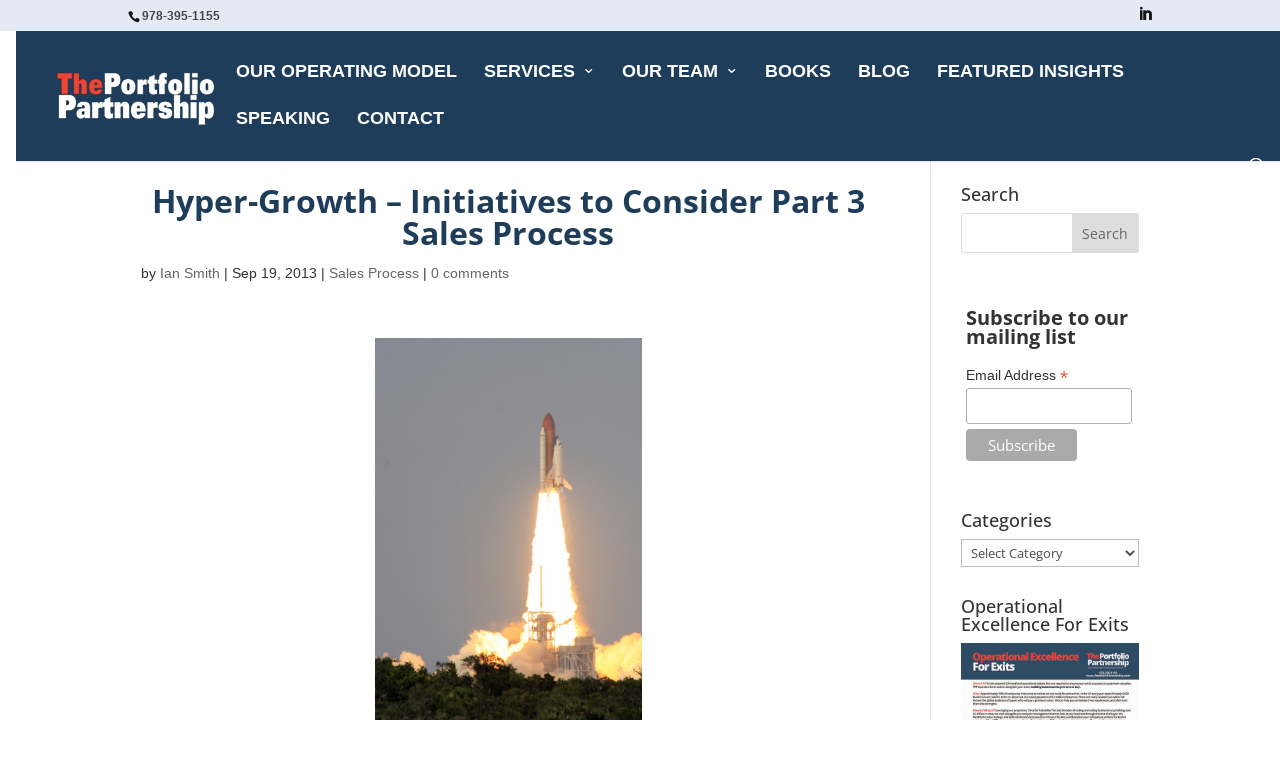

--- FILE ---
content_type: text/html; charset=UTF-8
request_url: https://www.portfoliopartnership.com/hyper-growth-initiatives-to-consider-part-3-sales-process/
body_size: 132279
content:
<!DOCTYPE html>
<html lang="en-US" itemscope itemtype="https://schema.org/BlogPosting">
<head>
	<meta charset="UTF-8" />
<meta http-equiv="X-UA-Compatible" content="IE=edge">
	<link rel="pingback" href="https://www.portfoliopartnership.com/xmlrpc.php" />

	<script type="text/javascript">
		document.documentElement.className = 'js';
	</script>

	<title>Hyper-Growth &#8211; Initiatives to Consider Part 3 Sales Process | The Portfolio Partnership</title>
<link rel="preconnect" href="https://fonts.gstatic.com" crossorigin /><style id="et-builder-googlefonts-cached-inline">/* Original: https://fonts.googleapis.com/css?family=Open+Sans:300,regular,500,600,700,800,300italic,italic,500italic,600italic,700italic,800italic&#038;subset=cyrillic,cyrillic-ext,greek,greek-ext,hebrew,latin,latin-ext,vietnamese&#038;display=swap *//* User Agent: Mozilla/5.0 (Unknown; Linux x86_64) AppleWebKit/538.1 (KHTML, like Gecko) Safari/538.1 Daum/4.1 */@font-face {font-family: 'Open Sans';font-style: italic;font-weight: 300;font-stretch: normal;font-display: swap;src: url(https://fonts.gstatic.com/s/opensans/v44/memQYaGs126MiZpBA-UFUIcVXSCEkx2cmqvXlWq8tWZ0Pw86hd0Rk5hkaVc.ttf) format('truetype');}@font-face {font-family: 'Open Sans';font-style: italic;font-weight: 400;font-stretch: normal;font-display: swap;src: url(https://fonts.gstatic.com/s/opensans/v44/memQYaGs126MiZpBA-UFUIcVXSCEkx2cmqvXlWq8tWZ0Pw86hd0Rk8ZkaVc.ttf) format('truetype');}@font-face {font-family: 'Open Sans';font-style: italic;font-weight: 500;font-stretch: normal;font-display: swap;src: url(https://fonts.gstatic.com/s/opensans/v44/memQYaGs126MiZpBA-UFUIcVXSCEkx2cmqvXlWq8tWZ0Pw86hd0Rk_RkaVc.ttf) format('truetype');}@font-face {font-family: 'Open Sans';font-style: italic;font-weight: 600;font-stretch: normal;font-display: swap;src: url(https://fonts.gstatic.com/s/opensans/v44/memQYaGs126MiZpBA-UFUIcVXSCEkx2cmqvXlWq8tWZ0Pw86hd0RkxhjaVc.ttf) format('truetype');}@font-face {font-family: 'Open Sans';font-style: italic;font-weight: 700;font-stretch: normal;font-display: swap;src: url(https://fonts.gstatic.com/s/opensans/v44/memQYaGs126MiZpBA-UFUIcVXSCEkx2cmqvXlWq8tWZ0Pw86hd0RkyFjaVc.ttf) format('truetype');}@font-face {font-family: 'Open Sans';font-style: italic;font-weight: 800;font-stretch: normal;font-display: swap;src: url(https://fonts.gstatic.com/s/opensans/v44/memQYaGs126MiZpBA-UFUIcVXSCEkx2cmqvXlWq8tWZ0Pw86hd0Rk0ZjaVc.ttf) format('truetype');}@font-face {font-family: 'Open Sans';font-style: normal;font-weight: 300;font-stretch: normal;font-display: swap;src: url(https://fonts.gstatic.com/s/opensans/v44/memSYaGs126MiZpBA-UvWbX2vVnXBbObj2OVZyOOSr4dVJWUgsiH0C4n.ttf) format('truetype');}@font-face {font-family: 'Open Sans';font-style: normal;font-weight: 400;font-stretch: normal;font-display: swap;src: url(https://fonts.gstatic.com/s/opensans/v44/memSYaGs126MiZpBA-UvWbX2vVnXBbObj2OVZyOOSr4dVJWUgsjZ0C4n.ttf) format('truetype');}@font-face {font-family: 'Open Sans';font-style: normal;font-weight: 500;font-stretch: normal;font-display: swap;src: url(https://fonts.gstatic.com/s/opensans/v44/memSYaGs126MiZpBA-UvWbX2vVnXBbObj2OVZyOOSr4dVJWUgsjr0C4n.ttf) format('truetype');}@font-face {font-family: 'Open Sans';font-style: normal;font-weight: 600;font-stretch: normal;font-display: swap;src: url(https://fonts.gstatic.com/s/opensans/v44/memSYaGs126MiZpBA-UvWbX2vVnXBbObj2OVZyOOSr4dVJWUgsgH1y4n.ttf) format('truetype');}@font-face {font-family: 'Open Sans';font-style: normal;font-weight: 700;font-stretch: normal;font-display: swap;src: url(https://fonts.gstatic.com/s/opensans/v44/memSYaGs126MiZpBA-UvWbX2vVnXBbObj2OVZyOOSr4dVJWUgsg-1y4n.ttf) format('truetype');}@font-face {font-family: 'Open Sans';font-style: normal;font-weight: 800;font-stretch: normal;font-display: swap;src: url(https://fonts.gstatic.com/s/opensans/v44/memSYaGs126MiZpBA-UvWbX2vVnXBbObj2OVZyOOSr4dVJWUgshZ1y4n.ttf) format('truetype');}/* User Agent: Mozilla/5.0 (Windows NT 6.1; WOW64; rv:27.0) Gecko/20100101 Firefox/27.0 */@font-face {font-family: 'Open Sans';font-style: italic;font-weight: 300;font-stretch: normal;font-display: swap;src: url(https://fonts.gstatic.com/l/font?kit=memQYaGs126MiZpBA-UFUIcVXSCEkx2cmqvXlWq8tWZ0Pw86hd0Rk5hkaVQ&skey=743457fe2cc29280&v=v44) format('woff');}@font-face {font-family: 'Open Sans';font-style: italic;font-weight: 400;font-stretch: normal;font-display: swap;src: url(https://fonts.gstatic.com/l/font?kit=memQYaGs126MiZpBA-UFUIcVXSCEkx2cmqvXlWq8tWZ0Pw86hd0Rk8ZkaVQ&skey=743457fe2cc29280&v=v44) format('woff');}@font-face {font-family: 'Open Sans';font-style: italic;font-weight: 500;font-stretch: normal;font-display: swap;src: url(https://fonts.gstatic.com/l/font?kit=memQYaGs126MiZpBA-UFUIcVXSCEkx2cmqvXlWq8tWZ0Pw86hd0Rk_RkaVQ&skey=743457fe2cc29280&v=v44) format('woff');}@font-face {font-family: 'Open Sans';font-style: italic;font-weight: 600;font-stretch: normal;font-display: swap;src: url(https://fonts.gstatic.com/l/font?kit=memQYaGs126MiZpBA-UFUIcVXSCEkx2cmqvXlWq8tWZ0Pw86hd0RkxhjaVQ&skey=743457fe2cc29280&v=v44) format('woff');}@font-face {font-family: 'Open Sans';font-style: italic;font-weight: 700;font-stretch: normal;font-display: swap;src: url(https://fonts.gstatic.com/l/font?kit=memQYaGs126MiZpBA-UFUIcVXSCEkx2cmqvXlWq8tWZ0Pw86hd0RkyFjaVQ&skey=743457fe2cc29280&v=v44) format('woff');}@font-face {font-family: 'Open Sans';font-style: italic;font-weight: 800;font-stretch: normal;font-display: swap;src: url(https://fonts.gstatic.com/l/font?kit=memQYaGs126MiZpBA-UFUIcVXSCEkx2cmqvXlWq8tWZ0Pw86hd0Rk0ZjaVQ&skey=743457fe2cc29280&v=v44) format('woff');}@font-face {font-family: 'Open Sans';font-style: normal;font-weight: 300;font-stretch: normal;font-display: swap;src: url(https://fonts.gstatic.com/l/font?kit=memSYaGs126MiZpBA-UvWbX2vVnXBbObj2OVZyOOSr4dVJWUgsiH0C4k&skey=62c1cbfccc78b4b2&v=v44) format('woff');}@font-face {font-family: 'Open Sans';font-style: normal;font-weight: 400;font-stretch: normal;font-display: swap;src: url(https://fonts.gstatic.com/l/font?kit=memSYaGs126MiZpBA-UvWbX2vVnXBbObj2OVZyOOSr4dVJWUgsjZ0C4k&skey=62c1cbfccc78b4b2&v=v44) format('woff');}@font-face {font-family: 'Open Sans';font-style: normal;font-weight: 500;font-stretch: normal;font-display: swap;src: url(https://fonts.gstatic.com/l/font?kit=memSYaGs126MiZpBA-UvWbX2vVnXBbObj2OVZyOOSr4dVJWUgsjr0C4k&skey=62c1cbfccc78b4b2&v=v44) format('woff');}@font-face {font-family: 'Open Sans';font-style: normal;font-weight: 600;font-stretch: normal;font-display: swap;src: url(https://fonts.gstatic.com/l/font?kit=memSYaGs126MiZpBA-UvWbX2vVnXBbObj2OVZyOOSr4dVJWUgsgH1y4k&skey=62c1cbfccc78b4b2&v=v44) format('woff');}@font-face {font-family: 'Open Sans';font-style: normal;font-weight: 700;font-stretch: normal;font-display: swap;src: url(https://fonts.gstatic.com/l/font?kit=memSYaGs126MiZpBA-UvWbX2vVnXBbObj2OVZyOOSr4dVJWUgsg-1y4k&skey=62c1cbfccc78b4b2&v=v44) format('woff');}@font-face {font-family: 'Open Sans';font-style: normal;font-weight: 800;font-stretch: normal;font-display: swap;src: url(https://fonts.gstatic.com/l/font?kit=memSYaGs126MiZpBA-UvWbX2vVnXBbObj2OVZyOOSr4dVJWUgshZ1y4k&skey=62c1cbfccc78b4b2&v=v44) format('woff');}/* User Agent: Mozilla/5.0 (Windows NT 6.3; rv:39.0) Gecko/20100101 Firefox/39.0 */@font-face {font-family: 'Open Sans';font-style: italic;font-weight: 300;font-stretch: normal;font-display: swap;src: url(https://fonts.gstatic.com/s/opensans/v44/memQYaGs126MiZpBA-UFUIcVXSCEkx2cmqvXlWq8tWZ0Pw86hd0Rk5hkaVI.woff2) format('woff2');}@font-face {font-family: 'Open Sans';font-style: italic;font-weight: 400;font-stretch: normal;font-display: swap;src: url(https://fonts.gstatic.com/s/opensans/v44/memQYaGs126MiZpBA-UFUIcVXSCEkx2cmqvXlWq8tWZ0Pw86hd0Rk8ZkaVI.woff2) format('woff2');}@font-face {font-family: 'Open Sans';font-style: italic;font-weight: 500;font-stretch: normal;font-display: swap;src: url(https://fonts.gstatic.com/s/opensans/v44/memQYaGs126MiZpBA-UFUIcVXSCEkx2cmqvXlWq8tWZ0Pw86hd0Rk_RkaVI.woff2) format('woff2');}@font-face {font-family: 'Open Sans';font-style: italic;font-weight: 600;font-stretch: normal;font-display: swap;src: url(https://fonts.gstatic.com/s/opensans/v44/memQYaGs126MiZpBA-UFUIcVXSCEkx2cmqvXlWq8tWZ0Pw86hd0RkxhjaVI.woff2) format('woff2');}@font-face {font-family: 'Open Sans';font-style: italic;font-weight: 700;font-stretch: normal;font-display: swap;src: url(https://fonts.gstatic.com/s/opensans/v44/memQYaGs126MiZpBA-UFUIcVXSCEkx2cmqvXlWq8tWZ0Pw86hd0RkyFjaVI.woff2) format('woff2');}@font-face {font-family: 'Open Sans';font-style: italic;font-weight: 800;font-stretch: normal;font-display: swap;src: url(https://fonts.gstatic.com/s/opensans/v44/memQYaGs126MiZpBA-UFUIcVXSCEkx2cmqvXlWq8tWZ0Pw86hd0Rk0ZjaVI.woff2) format('woff2');}@font-face {font-family: 'Open Sans';font-style: normal;font-weight: 300;font-stretch: normal;font-display: swap;src: url(https://fonts.gstatic.com/s/opensans/v44/memSYaGs126MiZpBA-UvWbX2vVnXBbObj2OVZyOOSr4dVJWUgsiH0C4i.woff2) format('woff2');}@font-face {font-family: 'Open Sans';font-style: normal;font-weight: 400;font-stretch: normal;font-display: swap;src: url(https://fonts.gstatic.com/s/opensans/v44/memSYaGs126MiZpBA-UvWbX2vVnXBbObj2OVZyOOSr4dVJWUgsjZ0C4i.woff2) format('woff2');}@font-face {font-family: 'Open Sans';font-style: normal;font-weight: 500;font-stretch: normal;font-display: swap;src: url(https://fonts.gstatic.com/s/opensans/v44/memSYaGs126MiZpBA-UvWbX2vVnXBbObj2OVZyOOSr4dVJWUgsjr0C4i.woff2) format('woff2');}@font-face {font-family: 'Open Sans';font-style: normal;font-weight: 600;font-stretch: normal;font-display: swap;src: url(https://fonts.gstatic.com/s/opensans/v44/memSYaGs126MiZpBA-UvWbX2vVnXBbObj2OVZyOOSr4dVJWUgsgH1y4i.woff2) format('woff2');}@font-face {font-family: 'Open Sans';font-style: normal;font-weight: 700;font-stretch: normal;font-display: swap;src: url(https://fonts.gstatic.com/s/opensans/v44/memSYaGs126MiZpBA-UvWbX2vVnXBbObj2OVZyOOSr4dVJWUgsg-1y4i.woff2) format('woff2');}@font-face {font-family: 'Open Sans';font-style: normal;font-weight: 800;font-stretch: normal;font-display: swap;src: url(https://fonts.gstatic.com/s/opensans/v44/memSYaGs126MiZpBA-UvWbX2vVnXBbObj2OVZyOOSr4dVJWUgshZ1y4i.woff2) format('woff2');}</style><meta name='robots' content='max-image-preview:large' />
<script type="text/javascript">
			let jqueryParams=[],jQuery=function(r){return jqueryParams=[...jqueryParams,r],jQuery},$=function(r){return jqueryParams=[...jqueryParams,r],$};window.jQuery=jQuery,window.$=jQuery;let customHeadScripts=!1;jQuery.fn=jQuery.prototype={},$.fn=jQuery.prototype={},jQuery.noConflict=function(r){if(window.jQuery)return jQuery=window.jQuery,$=window.jQuery,customHeadScripts=!0,jQuery.noConflict},jQuery.ready=function(r){jqueryParams=[...jqueryParams,r]},$.ready=function(r){jqueryParams=[...jqueryParams,r]},jQuery.load=function(r){jqueryParams=[...jqueryParams,r]},$.load=function(r){jqueryParams=[...jqueryParams,r]},jQuery.fn.ready=function(r){jqueryParams=[...jqueryParams,r]},$.fn.ready=function(r){jqueryParams=[...jqueryParams,r]};</script><link rel='dns-prefetch' href='//static.addtoany.com' />
<link rel="alternate" type="application/rss+xml" title="The Portfolio Partnership &raquo; Feed" href="https://www.portfoliopartnership.com/feed/" />
<link rel="alternate" type="application/rss+xml" title="The Portfolio Partnership &raquo; Comments Feed" href="https://www.portfoliopartnership.com/comments/feed/" />
<link rel="alternate" type="application/rss+xml" title="The Portfolio Partnership &raquo; Hyper-Growth &#8211; Initiatives to Consider Part 3 Sales Process Comments Feed" href="https://www.portfoliopartnership.com/hyper-growth-initiatives-to-consider-part-3-sales-process/feed/" />
		<!-- This site uses the Google Analytics by MonsterInsights plugin v9.11.1 - Using Analytics tracking - https://www.monsterinsights.com/ -->
							<script src="//www.googletagmanager.com/gtag/js?id=G-2PXPNL6HTL"  data-cfasync="false" data-wpfc-render="false" type="text/javascript" async></script>
			<script data-cfasync="false" data-wpfc-render="false" type="text/javascript">
				var mi_version = '9.11.1';
				var mi_track_user = true;
				var mi_no_track_reason = '';
								var MonsterInsightsDefaultLocations = {"page_location":"https:\/\/www.portfoliopartnership.com\/hyper-growth-initiatives-to-consider-part-3-sales-process\/"};
								if ( typeof MonsterInsightsPrivacyGuardFilter === 'function' ) {
					var MonsterInsightsLocations = (typeof MonsterInsightsExcludeQuery === 'object') ? MonsterInsightsPrivacyGuardFilter( MonsterInsightsExcludeQuery ) : MonsterInsightsPrivacyGuardFilter( MonsterInsightsDefaultLocations );
				} else {
					var MonsterInsightsLocations = (typeof MonsterInsightsExcludeQuery === 'object') ? MonsterInsightsExcludeQuery : MonsterInsightsDefaultLocations;
				}

								var disableStrs = [
										'ga-disable-G-2PXPNL6HTL',
									];

				/* Function to detect opted out users */
				function __gtagTrackerIsOptedOut() {
					for (var index = 0; index < disableStrs.length; index++) {
						if (document.cookie.indexOf(disableStrs[index] + '=true') > -1) {
							return true;
						}
					}

					return false;
				}

				/* Disable tracking if the opt-out cookie exists. */
				if (__gtagTrackerIsOptedOut()) {
					for (var index = 0; index < disableStrs.length; index++) {
						window[disableStrs[index]] = true;
					}
				}

				/* Opt-out function */
				function __gtagTrackerOptout() {
					for (var index = 0; index < disableStrs.length; index++) {
						document.cookie = disableStrs[index] + '=true; expires=Thu, 31 Dec 2099 23:59:59 UTC; path=/';
						window[disableStrs[index]] = true;
					}
				}

				if ('undefined' === typeof gaOptout) {
					function gaOptout() {
						__gtagTrackerOptout();
					}
				}
								window.dataLayer = window.dataLayer || [];

				window.MonsterInsightsDualTracker = {
					helpers: {},
					trackers: {},
				};
				if (mi_track_user) {
					function __gtagDataLayer() {
						dataLayer.push(arguments);
					}

					function __gtagTracker(type, name, parameters) {
						if (!parameters) {
							parameters = {};
						}

						if (parameters.send_to) {
							__gtagDataLayer.apply(null, arguments);
							return;
						}

						if (type === 'event') {
														parameters.send_to = monsterinsights_frontend.v4_id;
							var hookName = name;
							if (typeof parameters['event_category'] !== 'undefined') {
								hookName = parameters['event_category'] + ':' + name;
							}

							if (typeof MonsterInsightsDualTracker.trackers[hookName] !== 'undefined') {
								MonsterInsightsDualTracker.trackers[hookName](parameters);
							} else {
								__gtagDataLayer('event', name, parameters);
							}
							
						} else {
							__gtagDataLayer.apply(null, arguments);
						}
					}

					__gtagTracker('js', new Date());
					__gtagTracker('set', {
						'developer_id.dZGIzZG': true,
											});
					if ( MonsterInsightsLocations.page_location ) {
						__gtagTracker('set', MonsterInsightsLocations);
					}
										__gtagTracker('config', 'G-2PXPNL6HTL', {"forceSSL":"true","link_attribution":"true"} );
										window.gtag = __gtagTracker;										(function () {
						/* https://developers.google.com/analytics/devguides/collection/analyticsjs/ */
						/* ga and __gaTracker compatibility shim. */
						var noopfn = function () {
							return null;
						};
						var newtracker = function () {
							return new Tracker();
						};
						var Tracker = function () {
							return null;
						};
						var p = Tracker.prototype;
						p.get = noopfn;
						p.set = noopfn;
						p.send = function () {
							var args = Array.prototype.slice.call(arguments);
							args.unshift('send');
							__gaTracker.apply(null, args);
						};
						var __gaTracker = function () {
							var len = arguments.length;
							if (len === 0) {
								return;
							}
							var f = arguments[len - 1];
							if (typeof f !== 'object' || f === null || typeof f.hitCallback !== 'function') {
								if ('send' === arguments[0]) {
									var hitConverted, hitObject = false, action;
									if ('event' === arguments[1]) {
										if ('undefined' !== typeof arguments[3]) {
											hitObject = {
												'eventAction': arguments[3],
												'eventCategory': arguments[2],
												'eventLabel': arguments[4],
												'value': arguments[5] ? arguments[5] : 1,
											}
										}
									}
									if ('pageview' === arguments[1]) {
										if ('undefined' !== typeof arguments[2]) {
											hitObject = {
												'eventAction': 'page_view',
												'page_path': arguments[2],
											}
										}
									}
									if (typeof arguments[2] === 'object') {
										hitObject = arguments[2];
									}
									if (typeof arguments[5] === 'object') {
										Object.assign(hitObject, arguments[5]);
									}
									if ('undefined' !== typeof arguments[1].hitType) {
										hitObject = arguments[1];
										if ('pageview' === hitObject.hitType) {
											hitObject.eventAction = 'page_view';
										}
									}
									if (hitObject) {
										action = 'timing' === arguments[1].hitType ? 'timing_complete' : hitObject.eventAction;
										hitConverted = mapArgs(hitObject);
										__gtagTracker('event', action, hitConverted);
									}
								}
								return;
							}

							function mapArgs(args) {
								var arg, hit = {};
								var gaMap = {
									'eventCategory': 'event_category',
									'eventAction': 'event_action',
									'eventLabel': 'event_label',
									'eventValue': 'event_value',
									'nonInteraction': 'non_interaction',
									'timingCategory': 'event_category',
									'timingVar': 'name',
									'timingValue': 'value',
									'timingLabel': 'event_label',
									'page': 'page_path',
									'location': 'page_location',
									'title': 'page_title',
									'referrer' : 'page_referrer',
								};
								for (arg in args) {
																		if (!(!args.hasOwnProperty(arg) || !gaMap.hasOwnProperty(arg))) {
										hit[gaMap[arg]] = args[arg];
									} else {
										hit[arg] = args[arg];
									}
								}
								return hit;
							}

							try {
								f.hitCallback();
							} catch (ex) {
							}
						};
						__gaTracker.create = newtracker;
						__gaTracker.getByName = newtracker;
						__gaTracker.getAll = function () {
							return [];
						};
						__gaTracker.remove = noopfn;
						__gaTracker.loaded = true;
						window['__gaTracker'] = __gaTracker;
					})();
									} else {
										console.log("");
					(function () {
						function __gtagTracker() {
							return null;
						}

						window['__gtagTracker'] = __gtagTracker;
						window['gtag'] = __gtagTracker;
					})();
									}
			</script>
							<!-- / Google Analytics by MonsterInsights -->
		<meta content="The Portfolio Partnership Theme v.2.9" name="generator"/><link rel='stylesheet' id='jquery.prettyphoto-css' href='https://www.portfoliopartnership.com/wp-content/plugins/wp-video-lightbox/css/prettyPhoto.css?ver=2d9c47764399ed3363e7740955c834f6' type='text/css' media='all' />
<link rel='stylesheet' id='video-lightbox-css' href='https://www.portfoliopartnership.com/wp-content/plugins/wp-video-lightbox/wp-video-lightbox.css?ver=2d9c47764399ed3363e7740955c834f6' type='text/css' media='all' />
<link rel='stylesheet' id='wp-block-library-css' href='https://www.portfoliopartnership.com/wp-includes/css/dist/block-library/style.min.css?ver=2d9c47764399ed3363e7740955c834f6' type='text/css' media='all' />
<style id='wp-block-library-theme-inline-css' type='text/css'>
.wp-block-audio figcaption{color:#555;font-size:13px;text-align:center}.is-dark-theme .wp-block-audio figcaption{color:#ffffffa6}.wp-block-audio{margin:0 0 1em}.wp-block-code{border:1px solid #ccc;border-radius:4px;font-family:Menlo,Consolas,monaco,monospace;padding:.8em 1em}.wp-block-embed figcaption{color:#555;font-size:13px;text-align:center}.is-dark-theme .wp-block-embed figcaption{color:#ffffffa6}.wp-block-embed{margin:0 0 1em}.blocks-gallery-caption{color:#555;font-size:13px;text-align:center}.is-dark-theme .blocks-gallery-caption{color:#ffffffa6}.wp-block-image figcaption{color:#555;font-size:13px;text-align:center}.is-dark-theme .wp-block-image figcaption{color:#ffffffa6}.wp-block-image{margin:0 0 1em}.wp-block-pullquote{border-bottom:4px solid;border-top:4px solid;color:currentColor;margin-bottom:1.75em}.wp-block-pullquote cite,.wp-block-pullquote footer,.wp-block-pullquote__citation{color:currentColor;font-size:.8125em;font-style:normal;text-transform:uppercase}.wp-block-quote{border-left:.25em solid;margin:0 0 1.75em;padding-left:1em}.wp-block-quote cite,.wp-block-quote footer{color:currentColor;font-size:.8125em;font-style:normal;position:relative}.wp-block-quote.has-text-align-right{border-left:none;border-right:.25em solid;padding-left:0;padding-right:1em}.wp-block-quote.has-text-align-center{border:none;padding-left:0}.wp-block-quote.is-large,.wp-block-quote.is-style-large,.wp-block-quote.is-style-plain{border:none}.wp-block-search .wp-block-search__label{font-weight:700}.wp-block-search__button{border:1px solid #ccc;padding:.375em .625em}:where(.wp-block-group.has-background){padding:1.25em 2.375em}.wp-block-separator.has-css-opacity{opacity:.4}.wp-block-separator{border:none;border-bottom:2px solid;margin-left:auto;margin-right:auto}.wp-block-separator.has-alpha-channel-opacity{opacity:1}.wp-block-separator:not(.is-style-wide):not(.is-style-dots){width:100px}.wp-block-separator.has-background:not(.is-style-dots){border-bottom:none;height:1px}.wp-block-separator.has-background:not(.is-style-wide):not(.is-style-dots){height:2px}.wp-block-table{margin:0 0 1em}.wp-block-table td,.wp-block-table th{word-break:normal}.wp-block-table figcaption{color:#555;font-size:13px;text-align:center}.is-dark-theme .wp-block-table figcaption{color:#ffffffa6}.wp-block-video figcaption{color:#555;font-size:13px;text-align:center}.is-dark-theme .wp-block-video figcaption{color:#ffffffa6}.wp-block-video{margin:0 0 1em}.wp-block-template-part.has-background{margin-bottom:0;margin-top:0;padding:1.25em 2.375em}
</style>
<style id='global-styles-inline-css' type='text/css'>
body{--wp--preset--color--black: #000000;--wp--preset--color--cyan-bluish-gray: #abb8c3;--wp--preset--color--white: #ffffff;--wp--preset--color--pale-pink: #f78da7;--wp--preset--color--vivid-red: #cf2e2e;--wp--preset--color--luminous-vivid-orange: #ff6900;--wp--preset--color--luminous-vivid-amber: #fcb900;--wp--preset--color--light-green-cyan: #7bdcb5;--wp--preset--color--vivid-green-cyan: #00d084;--wp--preset--color--pale-cyan-blue: #8ed1fc;--wp--preset--color--vivid-cyan-blue: #0693e3;--wp--preset--color--vivid-purple: #9b51e0;--wp--preset--gradient--vivid-cyan-blue-to-vivid-purple: linear-gradient(135deg,rgba(6,147,227,1) 0%,rgb(155,81,224) 100%);--wp--preset--gradient--light-green-cyan-to-vivid-green-cyan: linear-gradient(135deg,rgb(122,220,180) 0%,rgb(0,208,130) 100%);--wp--preset--gradient--luminous-vivid-amber-to-luminous-vivid-orange: linear-gradient(135deg,rgba(252,185,0,1) 0%,rgba(255,105,0,1) 100%);--wp--preset--gradient--luminous-vivid-orange-to-vivid-red: linear-gradient(135deg,rgba(255,105,0,1) 0%,rgb(207,46,46) 100%);--wp--preset--gradient--very-light-gray-to-cyan-bluish-gray: linear-gradient(135deg,rgb(238,238,238) 0%,rgb(169,184,195) 100%);--wp--preset--gradient--cool-to-warm-spectrum: linear-gradient(135deg,rgb(74,234,220) 0%,rgb(151,120,209) 20%,rgb(207,42,186) 40%,rgb(238,44,130) 60%,rgb(251,105,98) 80%,rgb(254,248,76) 100%);--wp--preset--gradient--blush-light-purple: linear-gradient(135deg,rgb(255,206,236) 0%,rgb(152,150,240) 100%);--wp--preset--gradient--blush-bordeaux: linear-gradient(135deg,rgb(254,205,165) 0%,rgb(254,45,45) 50%,rgb(107,0,62) 100%);--wp--preset--gradient--luminous-dusk: linear-gradient(135deg,rgb(255,203,112) 0%,rgb(199,81,192) 50%,rgb(65,88,208) 100%);--wp--preset--gradient--pale-ocean: linear-gradient(135deg,rgb(255,245,203) 0%,rgb(182,227,212) 50%,rgb(51,167,181) 100%);--wp--preset--gradient--electric-grass: linear-gradient(135deg,rgb(202,248,128) 0%,rgb(113,206,126) 100%);--wp--preset--gradient--midnight: linear-gradient(135deg,rgb(2,3,129) 0%,rgb(40,116,252) 100%);--wp--preset--font-size--small: 13px;--wp--preset--font-size--medium: 20px;--wp--preset--font-size--large: 36px;--wp--preset--font-size--x-large: 42px;--wp--preset--spacing--20: 0.44rem;--wp--preset--spacing--30: 0.67rem;--wp--preset--spacing--40: 1rem;--wp--preset--spacing--50: 1.5rem;--wp--preset--spacing--60: 2.25rem;--wp--preset--spacing--70: 3.38rem;--wp--preset--spacing--80: 5.06rem;--wp--preset--shadow--natural: 6px 6px 9px rgba(0, 0, 0, 0.2);--wp--preset--shadow--deep: 12px 12px 50px rgba(0, 0, 0, 0.4);--wp--preset--shadow--sharp: 6px 6px 0px rgba(0, 0, 0, 0.2);--wp--preset--shadow--outlined: 6px 6px 0px -3px rgba(255, 255, 255, 1), 6px 6px rgba(0, 0, 0, 1);--wp--preset--shadow--crisp: 6px 6px 0px rgba(0, 0, 0, 1);}body { margin: 0;--wp--style--global--content-size: 823px;--wp--style--global--wide-size: 1080px; }.wp-site-blocks > .alignleft { float: left; margin-right: 2em; }.wp-site-blocks > .alignright { float: right; margin-left: 2em; }.wp-site-blocks > .aligncenter { justify-content: center; margin-left: auto; margin-right: auto; }:where(.is-layout-flex){gap: 0.5em;}:where(.is-layout-grid){gap: 0.5em;}body .is-layout-flow > .alignleft{float: left;margin-inline-start: 0;margin-inline-end: 2em;}body .is-layout-flow > .alignright{float: right;margin-inline-start: 2em;margin-inline-end: 0;}body .is-layout-flow > .aligncenter{margin-left: auto !important;margin-right: auto !important;}body .is-layout-constrained > .alignleft{float: left;margin-inline-start: 0;margin-inline-end: 2em;}body .is-layout-constrained > .alignright{float: right;margin-inline-start: 2em;margin-inline-end: 0;}body .is-layout-constrained > .aligncenter{margin-left: auto !important;margin-right: auto !important;}body .is-layout-constrained > :where(:not(.alignleft):not(.alignright):not(.alignfull)){max-width: var(--wp--style--global--content-size);margin-left: auto !important;margin-right: auto !important;}body .is-layout-constrained > .alignwide{max-width: var(--wp--style--global--wide-size);}body .is-layout-flex{display: flex;}body .is-layout-flex{flex-wrap: wrap;align-items: center;}body .is-layout-flex > *{margin: 0;}body .is-layout-grid{display: grid;}body .is-layout-grid > *{margin: 0;}body{padding-top: 0px;padding-right: 0px;padding-bottom: 0px;padding-left: 0px;}.wp-element-button, .wp-block-button__link{background-color: #32373c;border-width: 0;color: #fff;font-family: inherit;font-size: inherit;line-height: inherit;padding: calc(0.667em + 2px) calc(1.333em + 2px);text-decoration: none;}.has-black-color{color: var(--wp--preset--color--black) !important;}.has-cyan-bluish-gray-color{color: var(--wp--preset--color--cyan-bluish-gray) !important;}.has-white-color{color: var(--wp--preset--color--white) !important;}.has-pale-pink-color{color: var(--wp--preset--color--pale-pink) !important;}.has-vivid-red-color{color: var(--wp--preset--color--vivid-red) !important;}.has-luminous-vivid-orange-color{color: var(--wp--preset--color--luminous-vivid-orange) !important;}.has-luminous-vivid-amber-color{color: var(--wp--preset--color--luminous-vivid-amber) !important;}.has-light-green-cyan-color{color: var(--wp--preset--color--light-green-cyan) !important;}.has-vivid-green-cyan-color{color: var(--wp--preset--color--vivid-green-cyan) !important;}.has-pale-cyan-blue-color{color: var(--wp--preset--color--pale-cyan-blue) !important;}.has-vivid-cyan-blue-color{color: var(--wp--preset--color--vivid-cyan-blue) !important;}.has-vivid-purple-color{color: var(--wp--preset--color--vivid-purple) !important;}.has-black-background-color{background-color: var(--wp--preset--color--black) !important;}.has-cyan-bluish-gray-background-color{background-color: var(--wp--preset--color--cyan-bluish-gray) !important;}.has-white-background-color{background-color: var(--wp--preset--color--white) !important;}.has-pale-pink-background-color{background-color: var(--wp--preset--color--pale-pink) !important;}.has-vivid-red-background-color{background-color: var(--wp--preset--color--vivid-red) !important;}.has-luminous-vivid-orange-background-color{background-color: var(--wp--preset--color--luminous-vivid-orange) !important;}.has-luminous-vivid-amber-background-color{background-color: var(--wp--preset--color--luminous-vivid-amber) !important;}.has-light-green-cyan-background-color{background-color: var(--wp--preset--color--light-green-cyan) !important;}.has-vivid-green-cyan-background-color{background-color: var(--wp--preset--color--vivid-green-cyan) !important;}.has-pale-cyan-blue-background-color{background-color: var(--wp--preset--color--pale-cyan-blue) !important;}.has-vivid-cyan-blue-background-color{background-color: var(--wp--preset--color--vivid-cyan-blue) !important;}.has-vivid-purple-background-color{background-color: var(--wp--preset--color--vivid-purple) !important;}.has-black-border-color{border-color: var(--wp--preset--color--black) !important;}.has-cyan-bluish-gray-border-color{border-color: var(--wp--preset--color--cyan-bluish-gray) !important;}.has-white-border-color{border-color: var(--wp--preset--color--white) !important;}.has-pale-pink-border-color{border-color: var(--wp--preset--color--pale-pink) !important;}.has-vivid-red-border-color{border-color: var(--wp--preset--color--vivid-red) !important;}.has-luminous-vivid-orange-border-color{border-color: var(--wp--preset--color--luminous-vivid-orange) !important;}.has-luminous-vivid-amber-border-color{border-color: var(--wp--preset--color--luminous-vivid-amber) !important;}.has-light-green-cyan-border-color{border-color: var(--wp--preset--color--light-green-cyan) !important;}.has-vivid-green-cyan-border-color{border-color: var(--wp--preset--color--vivid-green-cyan) !important;}.has-pale-cyan-blue-border-color{border-color: var(--wp--preset--color--pale-cyan-blue) !important;}.has-vivid-cyan-blue-border-color{border-color: var(--wp--preset--color--vivid-cyan-blue) !important;}.has-vivid-purple-border-color{border-color: var(--wp--preset--color--vivid-purple) !important;}.has-vivid-cyan-blue-to-vivid-purple-gradient-background{background: var(--wp--preset--gradient--vivid-cyan-blue-to-vivid-purple) !important;}.has-light-green-cyan-to-vivid-green-cyan-gradient-background{background: var(--wp--preset--gradient--light-green-cyan-to-vivid-green-cyan) !important;}.has-luminous-vivid-amber-to-luminous-vivid-orange-gradient-background{background: var(--wp--preset--gradient--luminous-vivid-amber-to-luminous-vivid-orange) !important;}.has-luminous-vivid-orange-to-vivid-red-gradient-background{background: var(--wp--preset--gradient--luminous-vivid-orange-to-vivid-red) !important;}.has-very-light-gray-to-cyan-bluish-gray-gradient-background{background: var(--wp--preset--gradient--very-light-gray-to-cyan-bluish-gray) !important;}.has-cool-to-warm-spectrum-gradient-background{background: var(--wp--preset--gradient--cool-to-warm-spectrum) !important;}.has-blush-light-purple-gradient-background{background: var(--wp--preset--gradient--blush-light-purple) !important;}.has-blush-bordeaux-gradient-background{background: var(--wp--preset--gradient--blush-bordeaux) !important;}.has-luminous-dusk-gradient-background{background: var(--wp--preset--gradient--luminous-dusk) !important;}.has-pale-ocean-gradient-background{background: var(--wp--preset--gradient--pale-ocean) !important;}.has-electric-grass-gradient-background{background: var(--wp--preset--gradient--electric-grass) !important;}.has-midnight-gradient-background{background: var(--wp--preset--gradient--midnight) !important;}.has-small-font-size{font-size: var(--wp--preset--font-size--small) !important;}.has-medium-font-size{font-size: var(--wp--preset--font-size--medium) !important;}.has-large-font-size{font-size: var(--wp--preset--font-size--large) !important;}.has-x-large-font-size{font-size: var(--wp--preset--font-size--x-large) !important;}
.wp-block-navigation a:where(:not(.wp-element-button)){color: inherit;}
:where(.wp-block-post-template.is-layout-flex){gap: 1.25em;}:where(.wp-block-post-template.is-layout-grid){gap: 1.25em;}
:where(.wp-block-columns.is-layout-flex){gap: 2em;}:where(.wp-block-columns.is-layout-grid){gap: 2em;}
.wp-block-pullquote{font-size: 1.5em;line-height: 1.6;}
</style>
<link rel='stylesheet' id='contact-form-7-css' href='https://www.portfoliopartnership.com/wp-content/plugins/contact-form-7/includes/css/styles.css?ver=5.9.8' type='text/css' media='all' />
<link rel='stylesheet' id='wpa-css-css' href='https://www.portfoliopartnership.com/wp-content/plugins/honeypot/includes/css/wpa.css?ver=2.3.04' type='text/css' media='all' />
<link rel='stylesheet' id='responsive-lightbox-prettyphoto-css' href='https://www.portfoliopartnership.com/wp-content/plugins/responsive-lightbox/assets/prettyphoto/prettyPhoto.min.css?ver=3.1.6' type='text/css' media='all' />
<link rel='stylesheet' id='rotatingtweets-css' href='https://www.portfoliopartnership.com/wp-content/plugins/rotatingtweets/css/style.css?ver=2d9c47764399ed3363e7740955c834f6' type='text/css' media='all' />
<link rel='stylesheet' id='vsel-styles-css' href='https://www.portfoliopartnership.com/wp-content/plugins/very-simple-event-list/css/vsel-style.min.css?ver=2d9c47764399ed3363e7740955c834f6' type='text/css' media='all' />
<link rel='stylesheet' id='wpcf7-redirect-script-frontend-css' href='https://www.portfoliopartnership.com/wp-content/plugins/wpcf7-redirect/build/assets/frontend-script.css?ver=2c532d7e2be36f6af233' type='text/css' media='all' />
<link rel='stylesheet' id='taxopress-frontend-css-css' href='https://www.portfoliopartnership.com/wp-content/plugins/simple-tags/assets/frontend/css/frontend.css?ver=3.42.0' type='text/css' media='all' />
<link rel='stylesheet' id='popup-maker-site-css' href='//www.portfoliopartnership.com/wp-content/uploads/pum/pum-site-styles.css?generated=1755298085&#038;ver=1.20.6' type='text/css' media='all' />
<link rel='stylesheet' id='addtoany-css' href='https://www.portfoliopartnership.com/wp-content/plugins/add-to-any/addtoany.min.css?ver=1.16' type='text/css' media='all' />
<link rel='stylesheet' id='divi-style-parent-css' href='https://www.portfoliopartnership.com/wp-content/themes/Divi/style-static.min.css?ver=4.27.4' type='text/css' media='all' />
<link rel='stylesheet' id='divi-style-pum-css' href='https://www.portfoliopartnership.com/wp-content/themes/PorfolioPartnership/style.css?ver=4.27.4' type='text/css' media='all' />
<script type="text/javascript" src="https://www.portfoliopartnership.com/wp-includes/js/jquery/jquery.min.js?ver=3.7.1" id="jquery-core-js"></script>
<script type="text/javascript" src="https://www.portfoliopartnership.com/wp-includes/js/jquery/jquery-migrate.min.js?ver=3.4.1" id="jquery-migrate-js"></script>
<script type="text/javascript" id="jquery-js-after">
/* <![CDATA[ */
jqueryParams.length&&$.each(jqueryParams,function(e,r){if("function"==typeof r){var n=String(r);n.replace("$","jQuery");var a=new Function("return "+n)();$(document).ready(a)}});
/* ]]> */
</script>
<script type="text/javascript" src="https://www.portfoliopartnership.com/wp-content/plugins/wp-video-lightbox/js/jquery.prettyPhoto.js?ver=3.1.6" id="jquery.prettyphoto-js"></script>
<script type="text/javascript" id="video-lightbox-js-extra">
/* <![CDATA[ */
var vlpp_vars = {"prettyPhoto_rel":"wp-video-lightbox","animation_speed":"fast","slideshow":"5000","autoplay_slideshow":"false","opacity":"0.80","show_title":"true","allow_resize":"true","allow_expand":"true","default_width":"640","default_height":"480","counter_separator_label":"\/","theme":"pp_default","horizontal_padding":"20","hideflash":"false","wmode":"opaque","autoplay":"false","modal":"false","deeplinking":"false","overlay_gallery":"true","overlay_gallery_max":"30","keyboard_shortcuts":"true","ie6_fallback":"true"};
/* ]]> */
</script>
<script type="text/javascript" src="https://www.portfoliopartnership.com/wp-content/plugins/wp-video-lightbox/js/video-lightbox.js?ver=3.1.6" id="video-lightbox-js"></script>
<script type="text/javascript" src="https://www.portfoliopartnership.com/wp-content/plugins/google-analytics-for-wordpress/assets/js/frontend-gtag.min.js?ver=9.11.1" id="monsterinsights-frontend-script-js" async="async" data-wp-strategy="async"></script>
<script data-cfasync="false" data-wpfc-render="false" type="text/javascript" id='monsterinsights-frontend-script-js-extra'>/* <![CDATA[ */
var monsterinsights_frontend = {"js_events_tracking":"true","download_extensions":"doc,pdf,ppt,zip,xls,docx,pptx,xlsx","inbound_paths":"[{\"path\":\"\\\/go\\\/\",\"label\":\"affiliate\"},{\"path\":\"\\\/recommend\\\/\",\"label\":\"affiliate\"}]","home_url":"https:\/\/www.portfoliopartnership.com","hash_tracking":"false","v4_id":"G-2PXPNL6HTL"};/* ]]> */
</script>
<script type="text/javascript" id="addtoany-core-js-before">
/* <![CDATA[ */
window.a2a_config=window.a2a_config||{};a2a_config.callbacks=[];a2a_config.overlays=[];a2a_config.templates={};
/* ]]> */
</script>
<script type="text/javascript" defer src="https://static.addtoany.com/menu/page.js" id="addtoany-core-js"></script>
<script type="text/javascript" defer src="https://www.portfoliopartnership.com/wp-content/plugins/add-to-any/addtoany.min.js?ver=1.1" id="addtoany-jquery-js"></script>
<script type="text/javascript" src="https://www.portfoliopartnership.com/wp-content/plugins/responsive-lightbox/assets/prettyphoto/jquery.prettyPhoto.min.js?ver=3.1.6" id="responsive-lightbox-prettyphoto-js"></script>
<script type="text/javascript" src="https://www.portfoliopartnership.com/wp-includes/js/underscore.min.js?ver=1.13.4" id="underscore-js"></script>
<script type="text/javascript" src="https://www.portfoliopartnership.com/wp-content/plugins/responsive-lightbox/assets/infinitescroll/infinite-scroll.pkgd.min.js?ver=4.0.1" id="responsive-lightbox-infinite-scroll-js"></script>
<script type="text/javascript" src="https://www.portfoliopartnership.com/wp-content/plugins/responsive-lightbox/assets/dompurify/purify.min.js?ver=3.1.7" id="dompurify-js"></script>
<script type="text/javascript" id="responsive-lightbox-sanitizer-js-before">
/* <![CDATA[ */
window.RLG = window.RLG || {}; window.RLG.sanitizeAllowedHosts = ["youtube.com","www.youtube.com","youtu.be","vimeo.com","player.vimeo.com"];
/* ]]> */
</script>
<script type="text/javascript" src="https://www.portfoliopartnership.com/wp-content/plugins/responsive-lightbox/js/sanitizer.js?ver=2.6.0" id="responsive-lightbox-sanitizer-js"></script>
<script type="text/javascript" id="responsive-lightbox-js-before">
/* <![CDATA[ */
var rlArgs = {"script":"prettyphoto","selector":"lightbox","customEvents":"","activeGalleries":false,"animationSpeed":"normal","slideshow":false,"slideshowDelay":5000,"slideshowAutoplay":false,"opacity":"0.75","showTitle":true,"allowResize":true,"allowExpand":true,"width":1080,"height":720,"separator":"\/","theme":"pp_default","horizontalPadding":20,"hideFlash":false,"wmode":"opaque","videoAutoplay":false,"modal":false,"deeplinking":false,"overlayGallery":true,"keyboardShortcuts":true,"social":false,"woocommerce_gallery":false,"ajaxurl":"https:\/\/www.portfoliopartnership.com\/wp-admin\/admin-ajax.php","nonce":"0c08c33070","preview":false,"postId":11419,"scriptExtension":false};
/* ]]> */
</script>
<script type="text/javascript" src="https://www.portfoliopartnership.com/wp-content/plugins/responsive-lightbox/js/front.js?ver=2.6.0" id="responsive-lightbox-js"></script>
<script type="text/javascript" src="https://www.portfoliopartnership.com/wp-content/plugins/simple-tags/assets/frontend/js/frontend.js?ver=3.42.0" id="taxopress-frontend-js-js"></script>

<!-- OG: 3.3.8 --><link rel="image_src" href="https://www.portfoliopartnership.com/wp-content/uploads/2013/09/Hypergrowth.jpg"><meta name="msapplication-TileImage" content="https://www.portfoliopartnership.com/wp-content/uploads/2013/09/Hypergrowth.jpg">
<meta property="og:image" content="https://www.portfoliopartnership.com/wp-content/uploads/2013/09/Hypergrowth.jpg"><meta property="og:image:secure_url" content="https://www.portfoliopartnership.com/wp-content/uploads/2013/09/Hypergrowth.jpg"><meta property="og:image:width" content="334"><meta property="og:image:height" content="500"><meta property="og:image:alt" content="Hypergrowth"><meta property="og:image:type" content="image/jpeg"><meta property="og:image" content="https://www.portfoliopartnership.com/wp-content/uploads/2013/09/Sales-Process-Playbook.jpg"><meta property="og:image:secure_url" content="https://www.portfoliopartnership.com/wp-content/uploads/2013/09/Sales-Process-Playbook.jpg"><meta property="og:image:width" content="929"><meta property="og:image:height" content="701"><meta property="og:image:alt" content="Sales Process Playbook"><meta property="og:image:type" content="image/jpeg"><meta property="og:description" content="If you are in a hyper-growth state, growing at 25% to 250% per annum, you might be tempted to ignore the need for a solid sales process. Why bother? Life is good. Well in my experience it is essential you understand the &quot;Why&quot; you are growing. The internet rocket took a lot of very average..."><meta property="og:type" content="article"><meta property="og:locale" content="en_US"><meta property="og:site_name" content="The Portfolio Partnership"><meta property="og:title" content="Hyper-Growth &#8211; Initiatives to Consider Part 3 Sales Process"><meta property="og:url" content="https://www.portfoliopartnership.com/hyper-growth-initiatives-to-consider-part-3-sales-process/"><meta property="og:updated_time" content="2013-09-19T11:38:57-04:00">
<meta property="article:tag" content="Hyper-Growth Sales Process"><meta property="article:published_time" content="2013-09-20T02:00:37+00:00"><meta property="article:modified_time" content="2013-09-19T15:38:57+00:00"><meta property="article:section" content="Sales Process"><meta property="article:author:first_name" content="Ian"><meta property="article:author:last_name" content="Smith"><meta property="article:author:username" content="Ian Smith">
<meta property="twitter:partner" content="ogwp"><meta property="twitter:card" content="summary"><meta property="twitter:image" content="https://www.portfoliopartnership.com/wp-content/uploads/2013/09/Hypergrowth.jpg"><meta property="twitter:image:alt" content="Hypergrowth"><meta property="twitter:title" content="Hyper-Growth &#8211; Initiatives to Consider Part 3 Sales Process"><meta property="twitter:description" content="If you are in a hyper-growth state, growing at 25% to 250% per annum, you might be tempted to ignore the need for a solid sales process. Why bother? Life is good. Well in my experience it is..."><meta property="twitter:url" content="https://www.portfoliopartnership.com/hyper-growth-initiatives-to-consider-part-3-sales-process/"><meta property="twitter:label1" content="Reading time"><meta property="twitter:data1" content="6 minutes">
<meta itemprop="image" content="https://www.portfoliopartnership.com/wp-content/uploads/2013/09/Hypergrowth.jpg"><meta itemprop="name" content="Hyper-Growth &#8211; Initiatives to Consider Part 3 Sales Process"><meta itemprop="description" content="If you are in a hyper-growth state, growing at 25% to 250% per annum, you might be tempted to ignore the need for a solid sales process. Why bother? Life is good. Well in my experience it is essential you understand the &quot;Why&quot; you are growing. The internet rocket took a lot of very average..."><meta itemprop="datePublished" content="2013-09-20"><meta itemprop="dateModified" content="2013-09-19T15:38:57+00:00">
<meta property="profile:first_name" content="Ian"><meta property="profile:last_name" content="Smith"><meta property="profile:username" content="Ian Smith">
<!-- /OG -->

<link rel="https://api.w.org/" href="https://www.portfoliopartnership.com/wp-json/" /><link rel="alternate" type="application/json" href="https://www.portfoliopartnership.com/wp-json/wp/v2/posts/11419" /><link rel="EditURI" type="application/rsd+xml" title="RSD" href="https://www.portfoliopartnership.com/xmlrpc.php?rsd" />

<link rel="canonical" href="https://www.portfoliopartnership.com/hyper-growth-initiatives-to-consider-part-3-sales-process/" />
<link rel='shortlink' href='https://www.portfoliopartnership.com/?p=11419' />
<link rel="alternate" type="application/json+oembed" href="https://www.portfoliopartnership.com/wp-json/oembed/1.0/embed?url=https%3A%2F%2Fwww.portfoliopartnership.com%2Fhyper-growth-initiatives-to-consider-part-3-sales-process%2F" />
<link rel="alternate" type="text/xml+oembed" href="https://www.portfoliopartnership.com/wp-json/oembed/1.0/embed?url=https%3A%2F%2Fwww.portfoliopartnership.com%2Fhyper-growth-initiatives-to-consider-part-3-sales-process%2F&#038;format=xml" />
<script>
            WP_VIDEO_LIGHTBOX_VERSION="1.9.12";
            WP_VID_LIGHTBOX_URL="https://www.portfoliopartnership.com/wp-content/plugins/wp-video-lightbox";
                        function wpvl_paramReplace(name, string, value) {
                // Find the param with regex
                // Grab the first character in the returned string (should be ? or &)
                // Replace our href string with our new value, passing on the name and delimeter

                var re = new RegExp("[\?&]" + name + "=([^&#]*)");
                var matches = re.exec(string);
                var newString;

                if (matches === null) {
                    // if there are no params, append the parameter
                    newString = string + '?' + name + '=' + value;
                } else {
                    var delimeter = matches[0].charAt(0);
                    newString = string.replace(re, delimeter + name + "=" + value);
                }
                return newString;
            }
            </script><meta name="viewport" content="width=device-width, initial-scale=1.0, maximum-scale=1.0, user-scalable=0" /><style type="text/css">a.st_tag, a.internal_tag, .st_tag, .internal_tag { text-decoration: underline !important; }</style><style type="text/css" id="custom-background-css">
body.custom-background { background-color: #ffffff; }
</style>
	<link rel="icon" href="https://www.portfoliopartnership.com/wp-content/uploads/2015/05/cropped-small-logo-32x32.jpg" sizes="32x32" />
<link rel="icon" href="https://www.portfoliopartnership.com/wp-content/uploads/2015/05/cropped-small-logo-192x192.jpg" sizes="192x192" />
<link rel="apple-touch-icon" href="https://www.portfoliopartnership.com/wp-content/uploads/2015/05/cropped-small-logo-180x180.jpg" />
<meta name="msapplication-TileImage" content="https://www.portfoliopartnership.com/wp-content/uploads/2015/05/cropped-small-logo-270x270.jpg" />
<link rel="stylesheet" id="et-divi-customizer-global-cached-inline-styles" href="https://www.portfoliopartnership.com/wp-content/et-cache/global/et-divi-customizer-global.min.css?ver=1759270168" /></head>
<body class="post-template-default single single-post postid-11419 single-format-standard custom-background et_pb_button_helper_class et_fullwidth_nav et_fixed_nav et_show_nav et_secondary_nav_enabled et_secondary_nav_two_panels et_primary_nav_dropdown_animation_fade et_secondary_nav_dropdown_animation_fade et_header_style_left et_pb_footer_columns4 et_cover_background et_pb_gutter osx et_pb_gutters3 et_right_sidebar et_divi_theme et-db">
	<div id="page-container">

					<div id="top-header">
			<div class="container clearfix">

			
				<div id="et-info">
									<span id="et-info-phone">978-395-1155</span>
				
				
				<ul class="et-social-icons">

<li class="et-social-icon et-social-linkedin">
	<a href="https://www.linkedin.com/company/the-portfolio-partnership/" class="icon" target="blank">
		<span>LinkedIn</span>
	</a>
</li>
<li class="et-social-icon et-social-amazon" style="display:none;">
	<a href="http://www.amazon.com/Fulfilling-Potential-Your-Business-Thinking/dp/146379648X/ref=sr_1_1?s=books&ie=UTF8&qid=1315675061&sr=1-1" class="icon" target="blank">
		<span>LinkedIn</span>
	</a>
</li>

</ul>				</div>

			
				<div id="et-secondary-menu">
				<div class="et_duplicate_social_icons">
								<ul class="et-social-icons">

<li class="et-social-icon et-social-linkedin">
	<a href="https://www.linkedin.com/company/the-portfolio-partnership/" class="icon" target="blank">
		<span>LinkedIn</span>
	</a>
</li>
<li class="et-social-icon et-social-amazon" style="display:none;">
	<a href="http://www.amazon.com/Fulfilling-Potential-Your-Business-Thinking/dp/146379648X/ref=sr_1_1?s=books&ie=UTF8&qid=1315675061&sr=1-1" class="icon" target="blank">
		<span>LinkedIn</span>
	</a>
</li>

</ul>
							</div>				</div>

			</div>
		</div>
		
	
			<header id="main-header" data-height-onload="66">
			<div class="container clearfix et_menu_container">
							<div class="logo_container">
					<span class="logo_helper"></span>
					<a href="https://www.portfoliopartnership.com/">
						<img src="https://www.portfoliopartnership.com/wp-content/uploads/2015/06/logo.png" width="167" height="60" alt="The Portfolio Partnership" id="logo" data-height-percentage="54" />
					</a>
				</div>
							<div id="et-top-navigation" data-height="66" data-fixed-height="40">
											<nav id="top-menu-nav">
						<ul id="top-menu" class="nav"><li id="menu-item-17383" class="menu-item menu-item-type-post_type menu-item-object-page menu-item-17383"><a href="https://www.portfoliopartnership.com/our-operating-model/">Our Operating Model</a></li>
<li id="menu-item-16699" class="menu-item menu-item-type-custom menu-item-object-custom menu-item-has-children menu-item-16699"><a href="#">Services</a>
<ul class="sub-menu">
	<li id="menu-item-16705" class="menu-item menu-item-type-post_type menu-item-object-page menu-item-16705"><a href="https://www.portfoliopartnership.com/scaling-through-operational-excellence/">Scaling Through Operational Excellence</a></li>
	<li id="menu-item-13649" class="menu-item menu-item-type-post_type menu-item-object-page menu-item-13649"><a href="https://www.portfoliopartnership.com/acquisition-support-services/">Scaling Through M&#038;A</a></li>
</ul>
</li>
<li id="menu-item-14298" class="menu-item menu-item-type-custom menu-item-object-custom menu-item-has-children menu-item-14298"><a href="#">Our Team</a>
<ul class="sub-menu">
	<li id="menu-item-13655" class="menu-item menu-item-type-post_type menu-item-object-page menu-item-13655"><a href="https://www.portfoliopartnership.com/leadership/">Leadership</a></li>
	<li id="menu-item-14296" class="menu-item menu-item-type-post_type menu-item-object-page menu-item-14296"><a href="https://www.portfoliopartnership.com/leadership/credentials/">Credentials</a></li>
</ul>
</li>
<li id="menu-item-13651" class="menu-item menu-item-type-post_type menu-item-object-page menu-item-13651"><a href="https://www.portfoliopartnership.com/books/">Books</a></li>
<li id="menu-item-4570" class="menu-item menu-item-type-post_type menu-item-object-page current_page_parent menu-item-4570"><a href="https://www.portfoliopartnership.com/blog/">Blog</a></li>
<li id="menu-item-16537" class="menu-item menu-item-type-post_type menu-item-object-page menu-item-16537"><a href="https://www.portfoliopartnership.com/featured-insights/">Featured Insights</a></li>
<li id="menu-item-13647" class="menu-item menu-item-type-post_type menu-item-object-page menu-item-13647"><a href="https://www.portfoliopartnership.com/speaking/">Speaking</a></li>
<li id="menu-item-13654" class="menu-item menu-item-type-post_type menu-item-object-page menu-item-13654"><a href="https://www.portfoliopartnership.com/contact/">Contact</a></li>
</ul>						</nav>
					
					
					
											<div id="et_top_search">
							<span id="et_search_icon"></span>
						</div>
					
					<div id="et_mobile_nav_menu">
				<div class="mobile_nav closed">
					<span class="select_page">Select Page</span>
					<span class="mobile_menu_bar mobile_menu_bar_toggle"></span>
				</div>
			</div>				</div> <!-- #et-top-navigation -->
			</div> <!-- .container -->
						<div class="et_search_outer">
				<div class="container et_search_form_container">
					<form role="search" method="get" class="et-search-form" action="https://www.portfoliopartnership.com/">
					<input type="search" class="et-search-field" placeholder="Search &hellip;" value="" name="s" title="Search for:" />					</form>
					<span class="et_close_search_field"></span>
				</div>
			</div>
					</header> <!-- #main-header -->
			<div id="et-main-area">
	
<div id="main-content">
		<div class="container">
		<div id="content-area" class="clearfix">
			<div id="left-area">
											<article id="post-11419" class="et_pb_post post-11419 post type-post status-publish format-standard hentry category-sales-process tag-hyper-growth-sales-process">
											<div class="et_post_meta_wrapper">
							<h1 class="entry-title">Hyper-Growth &#8211; Initiatives to Consider Part 3 Sales Process</h1>

						<p class="post-meta"> by <span class="author vcard"><a href="https://www.portfoliopartnership.com/author/ian-smith/" title="Posts by Ian Smith" rel="author">Ian Smith</a></span> | <span class="published">Sep 19, 2013</span> | <a href="https://www.portfoliopartnership.com/category/sales-process/" rel="category tag">Sales Process</a> | <span class="comments-number"><a href="https://www.portfoliopartnership.com/hyper-growth-initiatives-to-consider-part-3-sales-process/#respond">0 comments</a></span></p>
												</div>
				
					<div class="entry-content">
					<p style="text-align: center;"><a href="https://www.portfoliopartnership.com/wp-content/uploads/2013/09/Hypergrowth.jpg"><img fetchpriority="high" decoding="async" class="aligncenter size-full wp-image-11389" title="Hypergrowth" src="https://www.portfoliopartnership.com/wp-content/uploads/2013/09/Hypergrowth.jpg" alt="" width="267" height="400" srcset="https://www.portfoliopartnership.com/wp-content/uploads/2013/09/Hypergrowth.jpg 334w, https://www.portfoliopartnership.com/wp-content/uploads/2013/09/Hypergrowth-200x300.jpg 200w" sizes="(max-width: 267px) 100vw, 267px" /></a></p>
<p>If you are in a hyper-growth state, growing at 25% to 250% per annum, you might be tempted to ignore the need for a solid sales process. Why bother? Life is good. Well in my experience it is essential you understand the &#8220;Why&#8221; you are growing. The internet rocket took a lot of very average managers to instant success. Repeating that success has been as elusive as the Yankees winning a baseball game or the Patriots catching a ball. Processes smartly executed deliver a rich dashboard of insight and learning. Part three of this series looks at a world class sales process and how to implement it into your business.</p>
<p><strong>Sales Process: </strong>A CRM system or a set of smart sales moves is not a sales process. A sales process defines stages that opportunities need to pass through to become closed deals. Great technology can transform the productivity of any process. Just look at what spreadsheets did for financial modeling. But you need to know how to capitalize on the technology. Spreadsheets need a process. You need to be clear on your input fields, you need to be clear on what your graphs and tables are demonstrating. In the same vein Salesforce is a great technology. ACT/Sage is pretty good as well. But they will all fail without a world-class sales process.</p>
<p>At TPP we embed the following sales process playbook in our clients. The process has evolved from 15 years of M&amp;A deals, lessons learned from six turnarounds, the insight from Sandler&#8217;s system and the process maps of Jeff Thull&#8217;s Prime Process.</p>
<p>The thing to realize about a great sales process is that it&#8217;s really a great negotiation process. You only arrive at a great place on say page 20 if you&#8217;ve worked hard on pages one to 19. That means you must stop premature pitching, premature pricing and premature proposal writing. I&#8217;ll focus my guidelines on the business to business world.</p>
<p>Here is a one slide picture of the process.</p>
<p style="text-align: center;"><a href="https://www.portfoliopartnership.com/wp-content/uploads/2013/09/Sales-Process-Playbook.jpg"><img decoding="async" class="aligncenter size-full wp-image-11436" title="Sales Process Playbook" src="https://www.portfoliopartnership.com/wp-content/uploads/2013/09/Sales-Process-Playbook.jpg" alt="" width="557" height="421" srcset="https://www.portfoliopartnership.com/wp-content/uploads/2013/09/Sales-Process-Playbook.jpg 929w, https://www.portfoliopartnership.com/wp-content/uploads/2013/09/Sales-Process-Playbook-300x226.jpg 300w" sizes="(max-width: 557px) 100vw, 557px" /></a></p>
<p>&nbsp;</p>
<h6>Discovery</h6>
<p>Whether a sales prospect has called you or whether you are reaching out to engage with a prospect, all deals start in a Discovery phase.<br />
Discovery forces a mindset of curiosity. It demands that the sales professional prioritizes his work. Not all sales leads are born equal. There are no excuses these days for not doing your homework on a prospect. The Discovery phase answers the question: Where do I spend my time this week? It demands an Engagement Strategy (how you believe you can improve the prospect&#8217;s performance), no matter how naive, how superficial. It forces the sales professional to think like an entrepreneur building a business, to look at the big picture and then choose which tree in the forest to approach.</p>
<h6>Diagnosis</h6>
<p>The Diagnosis stage encompasses how salespeople help their prospects and clients fully comprehend the inefficiencies and performance gaps. It is a process during which we pursue the right problem to solve not just any old problem. But it needs to be a personal diagnosis. We need to connect to the business drivers affecting the performance of our contact. The <strong>personal</strong> performance of that contact.</p>
<p>You need to develop the skills of mapping the prospect team. The hidden managers. The political sponsors that will be needed.</p>
<p>Today&#8217;s sales professional needs to be adapt at recognizing symptoms with two main characteristics:</p>
<ul>
<li><span style="font-size: 13px;">the symptoms relate to a problem you can solve </span></li>
<li><span style="font-size: 13px;">and the materially negative consequences for </span><strong style="font-size: 13px;">that</strong><span style="font-size: 13px;"> prospect of doing nothing about the problem.</span></li>
</ul>
<p>So often these early conversations are feeling positive because they are steeped in technical babble (which is important) but the reality is if you <strong>haven&#8217;t</strong> established where the money is coming from or that the problem is clearly a high priority, then you are wasting your time. Be careful, the new networked world of searchers is also full of junior window shoppers! Research junkies.Graduating a deal out of diagnosis into design is a significant event. In our weighted pipeline work we place a probability of a deal in Discovery as 0%, Diagnosis 10% and Design 50%. You are still asking the question in your head, do I leave this deal or do I invest more time? Because the longer you work a deal the more expensive it is to walk away.</p>
<h6>Design</h6>
<p>Design encompasses how salespeople help the client create and understand the solution. It is a collaborative and highly interactive effort to help clients sort through their expectations and alternatives to arrive at an optional solution. There are always competitors. In-house DIY, big 800 pound gorillas, nimble start ups. Don&#8217;t avoid the subject but be prepared to explore why your solution is the most effective at achieving the prospect&#8217;s goals.</p>
<p>Expectations &#8211; ensure expectations on results are realistic including the value likely to be obtained from your solutions. <span style="font-size: 13px;">Timescales &#8211; ensure timescales are realistic, including implementation, training, using our technologies and expertise in their environment. </span><span style="font-size: 13px;">Decision Criteria &#8211; sign off the success criteria that will be used to approve this deal. </span><span style="font-size: 13px;"> Recap Document &#8211; this document captures the conclusions from your discussions to date, including recapping, the design, the price, the benefits, the outcomes and the timetable. The recap document is the best way to surface hidden conflicts in the selection criteria. This has the effect of aligning the client&#8217;s decision-making team. </span><span style="font-size: 13px;">Proposals &#8211; the official proposal is now sent. This is often sent way too early in most businesses.</span></p>
<p>Look at the psychology behind this process. You are building key stepping stones of trust. The proposal is genuinely a reflection of how you are going to improve the performance of that manager in that company. This is a country mile apart from a &#8220;could you me a quote please and give me your best price&#8221;.</p>
<h6>Deliver:</h6>
<p>In the final phase of the sales process, the work of the previous phases comes to fruition. This is the opportunity for the sales professional to prove it&#8217;s not about POs but it is about ensuring a successful outcome for the client.<br />
Follow through is essential. We like to see Account Directors (Sales Professionals) take control of the onboarding process. Really get the customer satisfied in conjunction with the implementation team.</p>
<p>It&#8217;s worth mentioning referrals at this point. You need to leave a reasonable gap after delivering the service or product. Ask yourself has the customer had a chance to enjoy the benefits of my service or product? If the experience has been a success then reaching out for referrals or perhaps a case study is fair and reasonable. Video testimonials can be powerful.</p>
<p>In summary, one of the key goals to any world-class sales process is to focus the sales team not on sales but on improving the performance of customers. That focus will bring you record sales. Our sales playbook forces that agenda into every sales call.</p>
<p>Part 1: <a href="https://www.portfoliopartnership.com/hyper-growth-initiatives-to-consider-part-1-the-university">University &#8211; the art of internal training</a><br />
Part 2:<a href="https://www.portfoliopartnership.com/hyper-growth-initiatives-to-consider-part-2-recruitment"> Recruitment- how to beat the odds</a></p>
<div class="addtoany_share_save_container addtoany_content addtoany_content_bottom"><div class="a2a_kit a2a_kit_size_32 addtoany_list" data-a2a-url="https://www.portfoliopartnership.com/hyper-growth-initiatives-to-consider-part-3-sales-process/" data-a2a-title="Hyper-Growth – Initiatives to Consider Part 3 Sales Process"><a class="a2a_button_facebook" href="https://www.addtoany.com/add_to/facebook?linkurl=https%3A%2F%2Fwww.portfoliopartnership.com%2Fhyper-growth-initiatives-to-consider-part-3-sales-process%2F&amp;linkname=Hyper-Growth%20%E2%80%93%20Initiatives%20to%20Consider%20Part%203%20Sales%20Process" title="Facebook" rel="nofollow noopener" target="_blank"></a><a class="a2a_button_x" href="https://www.addtoany.com/add_to/x?linkurl=https%3A%2F%2Fwww.portfoliopartnership.com%2Fhyper-growth-initiatives-to-consider-part-3-sales-process%2F&amp;linkname=Hyper-Growth%20%E2%80%93%20Initiatives%20to%20Consider%20Part%203%20Sales%20Process" title="X" rel="nofollow noopener" target="_blank"></a><a class="a2a_button_linkedin" href="https://www.addtoany.com/add_to/linkedin?linkurl=https%3A%2F%2Fwww.portfoliopartnership.com%2Fhyper-growth-initiatives-to-consider-part-3-sales-process%2F&amp;linkname=Hyper-Growth%20%E2%80%93%20Initiatives%20to%20Consider%20Part%203%20Sales%20Process" title="LinkedIn" rel="nofollow noopener" target="_blank"></a><a class="a2a_button_pinterest" href="https://www.addtoany.com/add_to/pinterest?linkurl=https%3A%2F%2Fwww.portfoliopartnership.com%2Fhyper-growth-initiatives-to-consider-part-3-sales-process%2F&amp;linkname=Hyper-Growth%20%E2%80%93%20Initiatives%20to%20Consider%20Part%203%20Sales%20Process" title="Pinterest" rel="nofollow noopener" target="_blank"></a><a class="a2a_button_email" href="https://www.addtoany.com/add_to/email?linkurl=https%3A%2F%2Fwww.portfoliopartnership.com%2Fhyper-growth-initiatives-to-consider-part-3-sales-process%2F&amp;linkname=Hyper-Growth%20%E2%80%93%20Initiatives%20to%20Consider%20Part%203%20Sales%20Process" title="Email" rel="nofollow noopener" target="_blank"></a><a class="a2a_dd addtoany_share_save addtoany_share" href="https://www.addtoany.com/share"></a></div></div>					</div>
					<div class="et_post_meta_wrapper">
					

<section id="comment-wrap">
		   <div id="comment-section" class="nocomments">
		  
		  	   </div>
					<div id="respond" class="comment-respond">
		<h3 id="reply-title" class="comment-reply-title"><span>Submit a Comment</span> <small><a rel="nofollow" id="cancel-comment-reply-link" href="/hyper-growth-initiatives-to-consider-part-3-sales-process/#respond" style="display:none;">Cancel reply</a></small></h3><form action="https://www.portfoliopartnership.com/wp-comments-post.php" method="post" id="commentform" class="comment-form"><p class="comment-notes"><span id="email-notes">Your email address will not be published.</span> <span class="required-field-message">Required fields are marked <span class="required">*</span></span></p><p class="comment-form-comment"><label for="comment">Comment <span class="required">*</span></label> <textarea id="comment" name="comment" cols="45" rows="8" maxlength="65525" required="required"></textarea></p><p class="comment-form-author"><label for="author">Name <span class="required">*</span></label> <input id="author" name="author" type="text" value="" size="30" maxlength="245" autocomplete="name" required="required" /></p>
<p class="comment-form-email"><label for="email">Email <span class="required">*</span></label> <input id="email" name="email" type="text" value="" size="30" maxlength="100" aria-describedby="email-notes" autocomplete="email" required="required" /></p>
<p class="comment-form-url"><label for="url">Website</label> <input id="url" name="url" type="text" value="" size="30" maxlength="200" autocomplete="url" /></p>
<p class="comment-form-cookies-consent"><input id="wp-comment-cookies-consent" name="wp-comment-cookies-consent" type="checkbox" value="yes" /> <label for="wp-comment-cookies-consent">Save my name, email, and website in this browser for the next time I comment.</label></p>
<p class="form-submit"><input name="submit" type="submit" id="submit" class="submit et_pb_button" value="Submit Comment" /> <input type='hidden' name='comment_post_ID' value='11419' id='comment_post_ID' />
<input type='hidden' name='comment_parent' id='comment_parent' value='0' />
</p></form>	</div><!-- #respond -->
		</section>					</div>
				</article>

						</div>

				<div id="sidebar">
		<div id="search-4" class="et_pb_widget widget_search"><h4 class="widgettitle">Search</h4><form role="search" method="get" id="searchform" class="searchform" action="https://www.portfoliopartnership.com/">
				<div>
					<label class="screen-reader-text" for="s">Search for:</label>
					<input type="text" value="" name="s" id="s" />
					<input type="submit" id="searchsubmit" value="Search" />
				</div>
			</form></div><div id="text-25" class="et_pb_widget widget_text">			<div class="textwidget"><!-- Begin MailChimp Signup Form -->
<link href="//cdn-images.mailchimp.com/embedcode/classic-10_7.css" rel="stylesheet" type="text/css">
<style type="text/css">
	#mc_embed_signup{background:#fff; clear:left; font:14px Helvetica,Arial,sans-serif; }
	/* Add your own MailChimp form style overrides in your site stylesheet or in this style block.
	   We recommend moving this block and the preceding CSS link to the HEAD of your HTML file. */
</style>
<div id="mc_embed_signup">
<form action="//portfoliopartnership.us14.list-manage.com/subscribe/post?u=2aa9fab24e95fe3977fb62a47&amp;id=bb5a2f6180" method="post" id="mc-embedded-subscribe-form" name="mc-embedded-subscribe-form" class="validate" target="_blank" novalidate>
    <div id="mc_embed_signup_scroll">
	<h2>Subscribe to our mailing list</h2>

<div class="mc-field-group">
	<label for="mce-EMAIL">Email Address  <span class="asterisk">*</span>
</label>
	<input type="email" value="" name="EMAIL" class="required email" id="mce-EMAIL">
</div>
	<div id="mce-responses" class="clear">
		<div class="response" id="mce-error-response" style="display:none"></div>
		<div class="response" id="mce-success-response" style="display:none"></div>
	</div>    <!-- real people should not fill this in and expect good things - do not remove this or risk form bot signups-->
    <div style="position: absolute; left: -5000px;" aria-hidden="true"><input type="text" name="b_2aa9fab24e95fe3977fb62a47_bb5a2f6180" tabindex="-1" value=""></div>
    <div class="clear"><input type="submit" value="Subscribe" name="subscribe" id="mc-embedded-subscribe" class="button"></div>
    </div>
</form>
</div>
<script type='text/javascript' src='//s3.amazonaws.com/downloads.mailchimp.com/js/mc-validate.js'></script><script type='text/javascript'>(function($) {window.fnames = new Array(); window.ftypes = new Array();fnames[0]='EMAIL';ftypes[0]='email';fnames[1]='FNAME';ftypes[1]='text';fnames[2]='LNAME';ftypes[2]='text';fnames[3]='MMERGE3';ftypes[3]='text';fnames[4]='MMERGE4';ftypes[4]='text';fnames[5]='MMERGE5';ftypes[5]='text';fnames[6]='MMERGE6';ftypes[6]='text';fnames[7]='MMERGE7';ftypes[7]='text';}(jQuery));var $mcj = jQuery.noConflict(true);</script>
<!--End mc_embed_signup--></div>
		</div><div id="categories-2" class="et_pb_widget widget_categories"><h4 class="widgettitle">Categories</h4><form action="https://www.portfoliopartnership.com" method="get"><label class="screen-reader-text" for="cat">Categories</label><select  name='cat' id='cat' class='postform'>
	<option value='-1'>Select Category</option>
	<option class="level-0" value="982">2024&nbsp;&nbsp;(1)</option>
	<option class="level-0" value="979">6S&nbsp;&nbsp;(1)</option>
	<option class="level-0" value="12">Acquisitions&nbsp;&nbsp;(91)</option>
	<option class="level-0" value="187">Agility&nbsp;&nbsp;(1)</option>
	<option class="level-0" value="992">AI&nbsp;&nbsp;(1)</option>
	<option class="level-0" value="69">Alignment&nbsp;&nbsp;(5)</option>
	<option class="level-0" value="279">Angel Investing&nbsp;&nbsp;(2)</option>
	<option class="level-0" value="137">Basic Finance&nbsp;&nbsp;(9)</option>
	<option class="level-0" value="138">Being the Best&nbsp;&nbsp;(1)</option>
	<option class="level-0" value="25">Benefits of SaaS&nbsp;&nbsp;(1)</option>
	<option class="level-0" value="484">Best of Smith Report 2012&nbsp;&nbsp;(1)</option>
	<option class="level-0" value="655">Best of Smith Report 2013&nbsp;&nbsp;(1)</option>
	<option class="level-0" value="426">Blogging&nbsp;&nbsp;(3)</option>
	<option class="level-0" value="189">Board Meeting&nbsp;&nbsp;(2)</option>
	<option class="level-0" value="247">Book Awards&nbsp;&nbsp;(4)</option>
	<option class="level-0" value="266">Book Reviews&nbsp;&nbsp;(6)</option>
	<option class="level-0" value="261">Bootcamp&nbsp;&nbsp;(5)</option>
	<option class="level-0" value="814">Branding&nbsp;&nbsp;(2)</option>
	<option class="level-0" value="19">Breakeven analysis&nbsp;&nbsp;(2)</option>
	<option class="level-0" value="61">budgets&nbsp;&nbsp;(15)</option>
	<option class="level-0" value="139">Building Business Value&nbsp;&nbsp;(8)</option>
	<option class="level-0" value="140">Business Models&nbsp;&nbsp;(3)</option>
	<option class="level-0" value="274">Business Questions &amp; Answers&nbsp;&nbsp;(2)</option>
	<option class="level-0" value="48">Buy-outs&nbsp;&nbsp;(3)</option>
	<option class="level-0" value="570">Cash Tips&nbsp;&nbsp;(2)</option>
	<option class="level-0" value="480">CEO&nbsp;&nbsp;(12)</option>
	<option class="level-0" value="265">CFO&nbsp;&nbsp;(3)</option>
	<option class="level-0" value="836">Checklists&nbsp;&nbsp;(2)</option>
	<option class="level-0" value="239">Chief Operating Officer&nbsp;&nbsp;(4)</option>
	<option class="level-0" value="36">Communication&nbsp;&nbsp;(12)</option>
	<option class="level-0" value="10">Compelling Stories&nbsp;&nbsp;(15)</option>
	<option class="level-0" value="311">Competition&nbsp;&nbsp;(1)</option>
	<option class="level-0" value="217">Competitive analysis&nbsp;&nbsp;(3)</option>
	<option class="level-0" value="182">Conglomerate Discount&nbsp;&nbsp;(1)</option>
	<option class="level-0" value="990">COO&nbsp;&nbsp;(1)</option>
	<option class="level-0" value="222">copying&nbsp;&nbsp;(1)</option>
	<option class="level-0" value="135">Curiosity &amp; Innovation&nbsp;&nbsp;(1)</option>
	<option class="level-0" value="873">Customers&nbsp;&nbsp;(2)</option>
	<option class="level-0" value="29">Dashboards&nbsp;&nbsp;(4)</option>
	<option class="level-0" value="243">Data Overload&nbsp;&nbsp;(2)</option>
	<option class="level-0" value="568">Digital Strategies&nbsp;&nbsp;(1)</option>
	<option class="level-0" value="964">Divestitures&nbsp;&nbsp;(3)</option>
	<option class="level-0" value="963">Divestments&nbsp;&nbsp;(3)</option>
	<option class="level-0" value="671">e-book The Exit Playbook&nbsp;&nbsp;(4)</option>
	<option class="level-0" value="141">Economics&nbsp;&nbsp;(2)</option>
	<option class="level-0" value="630">Entrepreneurship&nbsp;&nbsp;(7)</option>
	<option class="level-0" value="680">Events&nbsp;&nbsp;(2)</option>
	<option class="level-0" value="211">Execution Tips&nbsp;&nbsp;(38)</option>
	<option class="level-0" value="49">Exiting your business&nbsp;&nbsp;(34)</option>
	<option class="level-0" value="474">Family Business&nbsp;&nbsp;(5)</option>
	<option class="level-0" value="229">Fulfilling The Potential of Your Business &#8211; Book Tour&nbsp;&nbsp;(1)</option>
	<option class="level-0" value="577">Fund Raising&nbsp;&nbsp;(2)</option>
	<option class="level-0" value="3">Gallery&nbsp;&nbsp;(5)</option>
	<option class="level-0" value="142">Grooming For Sale&nbsp;&nbsp;(7)</option>
	<option class="level-0" value="4">Homepage Slider&nbsp;&nbsp;(5)</option>
	<option class="level-0" value="143">How Much is My Business Worth&nbsp;&nbsp;(1)</option>
	<option class="level-0" value="842">How To Build Shareholder Value&nbsp;&nbsp;(2)</option>
	<option class="level-0" value="173">How to Raise Private Equity&nbsp;&nbsp;(3)</option>
	<option class="level-0" value="172">How to Raise Venture Capital&nbsp;&nbsp;(3)</option>
	<option class="level-0" value="715">HR&nbsp;&nbsp;(1)</option>
	<option class="level-0" value="13">IBM&nbsp;&nbsp;(1)</option>
	<option class="level-0" value="207">Inc 500 2011&nbsp;&nbsp;(1)</option>
	<option class="level-0" value="43">Inc 5000&nbsp;&nbsp;(6)</option>
	<option class="level-0" value="561">Incentives&nbsp;&nbsp;(2)</option>
	<option class="level-0" value="777">Index Tool&nbsp;&nbsp;(1)</option>
	<option class="level-0" value="103">Innovation&nbsp;&nbsp;(8)</option>
	<option class="level-0" value="285">Jobs&nbsp;&nbsp;(1)</option>
	<option class="level-0" value="38">Leadership&nbsp;&nbsp;(56)</option>
	<option class="level-0" value="977">Lean Six Sigma&nbsp;&nbsp;(1)</option>
	<option class="level-0" value="208">Losing &amp; Winning&nbsp;&nbsp;(2)</option>
	<option class="level-0" value="509">M&amp;A Tables 2012&nbsp;&nbsp;(1)</option>
	<option class="level-0" value="236">Management&nbsp;&nbsp;(40)</option>
	<option class="level-0" value="30">Management Help&nbsp;&nbsp;(19)</option>
	<option class="level-0" value="216">Mapping your business&nbsp;&nbsp;(1)</option>
	<option class="level-0" value="132">Marketing&nbsp;&nbsp;(18)</option>
	<option class="level-0" value="144">Marketing &amp; Selling Professional Services&nbsp;&nbsp;(2)</option>
	<option class="level-0" value="51">Maximize exit proceeds&nbsp;&nbsp;(7)</option>
	<option class="level-0" value="145">mCommerce&nbsp;&nbsp;(1)</option>
	<option class="level-0" value="100">Meetings&nbsp;&nbsp;(5)</option>
	<option class="level-0" value="39">Mentoring&nbsp;&nbsp;(6)</option>
	<option class="level-0" value="231">Metaphors&nbsp;&nbsp;(1)</option>
	<option class="level-0" value="278">Metrics&nbsp;&nbsp;(5)</option>
	<option class="level-0" value="23">Negotiation&nbsp;&nbsp;(6)</option>
	<option class="level-0" value="200">New Book Fulfilling The Potential Of Your Business&nbsp;&nbsp;(1)</option>
	<option class="level-0" value="885">Operational Alignment&nbsp;&nbsp;(4)</option>
	<option class="level-0" value="238">Operational Blueprints&nbsp;&nbsp;(13)</option>
	<option class="level-0" value="989">Operational Excellence&nbsp;&nbsp;(3)</option>
	<option class="level-0" value="82">Operational Tips&nbsp;&nbsp;(24)</option>
	<option class="level-0" value="991">Operations For Exit&nbsp;&nbsp;(2)</option>
	<option class="level-0" value="487">Org Charts &amp; Org Structures&nbsp;&nbsp;(4)</option>
	<option class="level-0" value="486">Organizational Charts &amp; Structures&nbsp;&nbsp;(2)</option>
	<option class="level-0" value="68">Performance Profiles. Execution&nbsp;&nbsp;(4)</option>
	<option class="level-0" value="17">Performance tests&nbsp;&nbsp;(1)</option>
	<option class="level-0" value="980">podcast&nbsp;&nbsp;(1)</option>
	<option class="level-0" value="11">Positioning drives growth&nbsp;&nbsp;(15)</option>
	<option class="level-0" value="981">post-acquisition integration&nbsp;&nbsp;(1)</option>
	<option class="level-0" value="787">Press Release&nbsp;&nbsp;(1)</option>
	<option class="level-0" value="201">Price Earnings Ratio&nbsp;&nbsp;(1)</option>
	<option class="level-0" value="146">Pricing&nbsp;&nbsp;(3)</option>
	<option class="level-0" value="59">Prioritizing&nbsp;&nbsp;(3)</option>
	<option class="level-0" value="136">Problem Solving&nbsp;&nbsp;(4)</option>
	<option class="level-0" value="147">Product Innovation&nbsp;&nbsp;(2)</option>
	<option class="level-0" value="148">Product Launch&nbsp;&nbsp;(2)</option>
	<option class="level-0" value="250">Profits Increase&nbsp;&nbsp;(1)</option>
	<option class="level-0" value="867">Project Management&nbsp;&nbsp;(1)</option>
	<option class="level-0" value="22">Recruitment&nbsp;&nbsp;(14)</option>
	<option class="level-0" value="14">Repositioning&nbsp;&nbsp;(11)</option>
	<option class="level-0" value="62">ROIs&nbsp;&nbsp;(2)</option>
	<option class="level-0" value="26">SaaS&nbsp;&nbsp;(2)</option>
	<option class="level-0" value="27">SaaS causes cultural change&nbsp;&nbsp;(1)</option>
	<option class="level-0" value="191">Saleability Test&nbsp;&nbsp;(6)</option>
	<option class="level-0" value="203">Salem Workshop&nbsp;&nbsp;(1)</option>
	<option class="level-0" value="126">Sales &#8211; Farming&nbsp;&nbsp;(7)</option>
	<option class="level-0" value="101">Sales Commission&nbsp;&nbsp;(4)</option>
	<option class="level-0" value="338">Sales Management&nbsp;&nbsp;(9)</option>
	<option class="level-0" value="107">Sales Process&nbsp;&nbsp;(32)</option>
	<option class="level-0" value="64">Sales Tips&nbsp;&nbsp;(53)</option>
	<option class="level-0" value="306">Scaling&nbsp;&nbsp;(82)</option>
	<option class="level-0" value="15">Scenario Planning&nbsp;&nbsp;(1)</option>
	<option class="level-0" value="54">Selling&nbsp;&nbsp;(16)</option>
	<option class="level-0" value="190">Selling Out&nbsp;&nbsp;(7)</option>
	<option class="level-0" value="256">Simplifying issues&nbsp;&nbsp;(2)</option>
	<option class="level-0" value="412">Sliders77&nbsp;&nbsp;(1)</option>
	<option class="level-0" value="41">SMBs&nbsp;&nbsp;(1)</option>
	<option class="level-0" value="9">Smith Report&nbsp;&nbsp;(1)</option>
	<option class="level-0" value="28">Social Media&nbsp;&nbsp;(5)</option>
	<option class="level-0" value="205">Social Media &#8211; Staff policy&nbsp;&nbsp;(2)</option>
	<option class="level-0" value="543">Software Sector&nbsp;&nbsp;(1)</option>
	<option class="level-0" value="440">Spotlight Series&nbsp;&nbsp;(1)</option>
	<option class="level-0" value="32">start ups&nbsp;&nbsp;(5)</option>
	<option class="level-0" value="56">Strategic buyers&nbsp;&nbsp;(2)</option>
	<option class="level-0" value="31">Strategy&nbsp;&nbsp;(50)</option>
	<option class="level-0" value="149">Talent&nbsp;&nbsp;(6)</option>
	<option class="level-0" value="884">Talent Management&nbsp;&nbsp;(1)</option>
	<option class="level-0" value="976">The Divestiture Playbook&nbsp;&nbsp;(1)</option>
	<option class="level-0" value="181">The Portfolio Partnership&nbsp;&nbsp;(3)</option>
	<option class="level-0" value="304">Time Management&nbsp;&nbsp;(3)</option>
	<option class="level-0" value="262">Trade Shows&nbsp;&nbsp;(1)</option>
	<option class="level-0" value="109">Training&nbsp;&nbsp;(4)</option>
	<option class="level-0" value="24">Twitter&nbsp;&nbsp;(2)</option>
	<option class="level-0" value="110">University Concept&nbsp;&nbsp;(1)</option>
	<option class="level-0" value="85">Usage&nbsp;&nbsp;(1)</option>
	<option class="level-0" value="46">Valuation&nbsp;&nbsp;(10)</option>
	<option class="level-0" value="987">Value Creation&nbsp;&nbsp;(4)</option>
	<option class="level-0" value="20">VC industry&nbsp;&nbsp;(6)</option>
	<option class="level-0" value="21">VC Pricing&nbsp;&nbsp;(1)</option>
	<option class="level-0" value="34">VCs misaligned&nbsp;&nbsp;(1)</option>
	<option class="level-0" value="87">Web Monitoring&nbsp;&nbsp;(1)</option>
	<option class="level-0" value="90">WebWorxx&nbsp;&nbsp;(1)</option>
	<option class="level-0" value="560">Workshops&nbsp;&nbsp;(6)</option>
</select>
</form><script type="text/javascript">
/* <![CDATA[ */

(function() {
	var dropdown = document.getElementById( "cat" );
	function onCatChange() {
		if ( dropdown.options[ dropdown.selectedIndex ].value > 0 ) {
			dropdown.parentNode.submit();
		}
	}
	dropdown.onchange = onCatChange;
})();

/* ]]> */
</script>
</div><div id="text-24" class="et_pb_widget widget_text"><h4 class="widgettitle">Operational Excellence For Exits</h4>			<div class="textwidget"><a href="https://www.portfoliopartnership.com/pre-sale-operational-excellence/"><img src="https://www.portfoliopartnership.com/wp-content/uploads/2023/12/Portfolio-Partnership-Pre-Sale-Operational-Excellence-Flyer-2-copy.jpg" style="width:100%;height:auto;"></a>
</br></br>
<p style="text-align:center;"><a href="https://www.portfoliopartnership.com/pre-sale-operational-excellence/" style="margin-top:15px;margin-left:auto;margin-right:auto;padding:10px;text-align:center;color:#fff;background-color:#1e3d5a;">Get Your Copy!</a></p>
</br>
<h4 class="widgettitle">Acquisition Support Services</h4>
<a href="https://www.portfoliopartnership.com/acquisition-support-services-2/"><img src="https://www.portfoliopartnership.com/wp-content/uploads/2023/01/Portfolio-Partnership-Acquision-Support-Services-Flyer-copy-2-1.jpg" style="width:100%;height:auto;"></a>
</br></br><p style="text-align:center;"><a href="https://www.portfoliopartnership.com/acquisition-support-services-2/" style="margin-top:15px;margin-left:auto;margin-right:auto;padding:10px;text-align:center;color:#fff;background-color:#1e3d5a;">Get Your Copy!</a></p></br><h4 class="widgettitle">Acquirers Need a Playbook</h4>
<a href="https://www.portfoliopartnership.com/acquisitive-companies/"><img src="https://www.portfoliopartnership.com/wp-content/uploads/2023/02/Portfolio-Partnership-MA-Playbook-Flyer-copy-scaled.jpg" style="width:100%;height:auto;"></a>
</br></br>
<p style="text-align:center;"><a href="https://www.portfoliopartnership.com/acquisitive-companies/" style="margin-top:15px;margin-left:auto;margin-right:auto;padding:10px;text-align:center;color:#fff;background-color:#1e3d5a;">Get Your Copy!</a></p>
</br>

<h4 class="widgettitle">Valuation Gaps &amp; How To Close Them</h4>
<a href="https://www.portfoliopartnership.com/valuation-gaps-how-to-fix-them/"><img src="https://www.portfoliopartnership.com/wp-content/uploads/2016/11/cover.jpg" style="width:100%;height:auto;"></a>
</br></br>
<p style="text-align:center;"><a href="https://www.portfoliopartnership.com/valuation-gaps-how-to-fix-them/" style="margin-top:15px;margin-left:auto;margin-right:auto;padding:10px;text-align:center;color:#fff;background-color:#1e3d5a;">Get Your Copy!</a></p>
</br></div>
		</div>
		<div id="recent-posts-3" class="et_pb_widget widget_recent_entries">
		<h4 class="widgettitle">Recent Posts</h4>
		<ul>
											<li>
					<a href="https://www.portfoliopartnership.com/lessons-for-owners-positioning/">Lessons for Owners &#8211; Positioning</a>
									</li>
											<li>
					<a href="https://www.portfoliopartnership.com/mentoring/">Mentoring</a>
									</li>
											<li>
					<a href="https://www.portfoliopartnership.com/budget-season-2026/">Budget Season 2026</a>
									</li>
											<li>
					<a href="https://www.portfoliopartnership.com/tuesday-extraordinary-exit-series/">Tuesday &#8211; Extraordinary Exit Series</a>
									</li>
											<li>
					<a href="https://www.portfoliopartnership.com/branding-for-buyout-2/">Branding For Buyout</a>
									</li>
					</ul>

		</div><div id="text-22" class="et_pb_widget widget_text"><h4 class="widgettitle">Our Books</h4>			<div class="textwidget"><a href="https://www.portfoliopartnership.com/books/"><img src="https://www.portfoliopartnership.com/wp-content/uploads/2015/05/Acquirers-Playbook-3D-Cover-FINAL-sm.jpg" style="width:100%;height:auto;"></a>
		
<a href="https://www.amazon.com/Fulfilling-Potential-Your-Business-Thinking/dp/146379648X"><img src="https://www.portfoliopartnership.com/wp-content/uploads/2015/05/cover2.png" style="width:100%;height:auto;"></a>

<a class="exitplaybookdownload" href="#"><img src="https://www.portfoliopartnership.com/wp-content/uploads/2023/05/exitcover.jpg" style="width:100%;height:auto;"></a>


</div>
		</div>	</div>
		</div>
	</div>
	</div>


			<footer id="main-footer">
				
<div class="container">
	<div id="footer-widgets" class="clearfix">
		<div class="footer-widget"></div><div class="footer-widget"></div><div class="footer-widget"><div id="rpwe_widget-2" class="fwidget et_pb_widget rpwe_widget recent-posts-extended"><div  class="rpwe-block"><p style="font-size:21px">The Acquirer</p>     <ul class="rpwe-ul"><li class="rpwe-li rpwe-clearfix"><a class="rpwe-img" href="https://www.portfoliopartnership.com/lessons-for-owners-positioning/" target="_self"><img class="rpwe-alignleft rpwe-thumb" src="https://www.portfoliopartnership.com/wp-content/uploads/2026/01/Pyramids-45x45.png" alt="Lessons for Owners &#8211; Positioning" height="45" width="45" loading="lazy" decoding="async"></a><h3 class="rpwe-title"><a href="https://www.portfoliopartnership.com/lessons-for-owners-positioning/" target="_self">Lessons for Owners &#8211; Positioning</a></h3><time class="rpwe-time published" datetime="2026-01-05T10:45:13-05:00">January 5, 2026</time><div class="rpwe-summary">Over the coming months we will be posting various aspects on how buyers think. What motivates an acquirer? We want &hellip;<a href="https://www.portfoliopartnership.com/lessons-for-owners-positioning/" class="more-link">Read More »</a></div></li><li class="rpwe-li rpwe-clearfix"><a class="rpwe-img" href="https://www.portfoliopartnership.com/mentoring/" target="_self"><img class="rpwe-alignleft rpwe-thumb" src="https://www.portfoliopartnership.com/wp-content/uploads/2025/11/Mentoring-2-45x45.png" alt="Mentoring" height="45" width="45" loading="lazy" decoding="async"></a><h3 class="rpwe-title"><a href="https://www.portfoliopartnership.com/mentoring/" target="_self">Mentoring</a></h3><time class="rpwe-time published" datetime="2025-11-24T13:03:14-05:00">November 24, 2025</time><div class="rpwe-summary">One of the main objectives of our work in scaling companies is to help develop the client&#8217;s team. Specifically where &hellip;<a href="https://www.portfoliopartnership.com/mentoring/" class="more-link">Read More »</a></div></li><li class="rpwe-li rpwe-clearfix"><a class="rpwe-img" href="https://www.portfoliopartnership.com/budget-season-2026/" target="_self"><img class="rpwe-alignleft rpwe-thumb" src="https://www.portfoliopartnership.com/wp-content/uploads/2025/11/Financial-Crisis-Unfolding-in-the-Office-e1762294961783-45x45.png" alt="Budget Season 2026" height="45" width="45" loading="lazy" decoding="async"></a><h3 class="rpwe-title"><a href="https://www.portfoliopartnership.com/budget-season-2026/" target="_self">Budget Season 2026</a></h3><time class="rpwe-time published" datetime="2025-11-04T17:25:37-05:00">November 4, 2025</time><div class="rpwe-summary">It&#8217;s budget season and I thought it would be helpful to gather previous blog posts covering some practical tips. The &hellip;<a href="https://www.portfoliopartnership.com/budget-season-2026/" class="more-link">Read More »</a></div></li></ul></div><!-- Generated by http://wordpress.org/plugins/recent-posts-widget-extended/ --></div></div><div class="footer-widget"><div id="text-7" class="fwidget et_pb_widget widget_text"><h4 class="title">Contact us and get started</h4>			<div class="textwidget"><p  style="font-size:13px;">The Portfolio Partnership    </p>
<p  style="font-size:13px;">978-395-1155 </p>
</div>
		</div></div>	</div>
</div>


		
				<div id="et-footer-nav">
					<div class="container">
						<ul id="menu-footer-navigation" class="bottom-nav"><li id="menu-item-4530" class="menu-item menu-item-type-post_type menu-item-object-page menu-item-home menu-item-4530"><a href="https://www.portfoliopartnership.com/">Home</a></li>
<li id="menu-item-17195" class="menu-item menu-item-type-post_type menu-item-object-page menu-item-17195"><a href="https://www.portfoliopartnership.com/scaling-through-operational-excellence/">Scaling Through Operational Excellence</a></li>
<li id="menu-item-17196" class="menu-item menu-item-type-post_type menu-item-object-page menu-item-17196"><a href="https://www.portfoliopartnership.com/acquisition-support-services-2/">Acquisition Support Services</a></li>
<li id="menu-item-17382" class="menu-item menu-item-type-post_type menu-item-object-page menu-item-17382"><a href="https://www.portfoliopartnership.com/our-operating-model/">Our Operating Model</a></li>
<li id="menu-item-4529" class="menu-item menu-item-type-post_type menu-item-object-page current_page_parent menu-item-4529"><a href="https://www.portfoliopartnership.com/blog/">Blog</a></li>
<li id="menu-item-4527" class="menu-item menu-item-type-post_type menu-item-object-page menu-item-4527"><a href="https://www.portfoliopartnership.com/contact/">Start a Conversation with Ian</a></li>
<li id="menu-item-4525" class="menu-item menu-item-type-post_type menu-item-object-page menu-item-4525"><a href="https://www.portfoliopartnership.com/sitemap/">Sitemap</a></li>
</ul>					</div>
				</div> <!-- #et-footer-nav -->

			
				<div id="footer-bottom">
					<div class="container clearfix">
				<ul class="et-social-icons">

<li class="et-social-icon et-social-linkedin">
	<a href="https://www.linkedin.com/company/the-portfolio-partnership/" class="icon" target="blank">
		<span>LinkedIn</span>
	</a>
</li>
<li class="et-social-icon et-social-amazon" style="display:none;">
	<a href="http://www.amazon.com/Fulfilling-Potential-Your-Business-Thinking/dp/146379648X/ref=sr_1_1?s=books&ie=UTF8&qid=1315675061&sr=1-1" class="icon" target="blank">
		<span>LinkedIn</span>
	</a>
</li>

</ul>
						<p id="footer-info"><a href="https://nu-imagedesign.com/">Website Design and Development</a> by <a href="https://nu-imagedesign.com/">Nu-Image Design</a></p>
					</div>	<!-- .container -->
				</div>
			</footer> <!-- #main-footer -->
		</div> <!-- #et-main-area -->


	</div> <!-- #page-container -->

	<div 
	id="pum-16877" 
	role="dialog" 
	aria-modal="false"
	aria-labelledby="pum_popup_title_16877"
	class="pum pum-overlay pum-theme-16505 pum-theme-lightbox popmake-overlay click_open" 
	data-popmake="{&quot;id&quot;:16877,&quot;slug&quot;:&quot;post-acquisition-integration-playbook-download&quot;,&quot;theme_id&quot;:16505,&quot;cookies&quot;:[],&quot;triggers&quot;:[{&quot;type&quot;:&quot;click_open&quot;,&quot;settings&quot;:{&quot;extra_selectors&quot;:&quot;.postacquisition&quot;}}],&quot;mobile_disabled&quot;:null,&quot;tablet_disabled&quot;:null,&quot;meta&quot;:{&quot;display&quot;:{&quot;stackable&quot;:false,&quot;overlay_disabled&quot;:false,&quot;scrollable_content&quot;:false,&quot;disable_reposition&quot;:false,&quot;size&quot;:&quot;medium&quot;,&quot;responsive_min_width&quot;:&quot;0%&quot;,&quot;responsive_min_width_unit&quot;:false,&quot;responsive_max_width&quot;:&quot;100%&quot;,&quot;responsive_max_width_unit&quot;:false,&quot;custom_width&quot;:&quot;640px&quot;,&quot;custom_width_unit&quot;:false,&quot;custom_height&quot;:&quot;380px&quot;,&quot;custom_height_unit&quot;:false,&quot;custom_height_auto&quot;:false,&quot;location&quot;:&quot;center&quot;,&quot;position_from_trigger&quot;:false,&quot;position_top&quot;:&quot;100&quot;,&quot;position_left&quot;:&quot;0&quot;,&quot;position_bottom&quot;:&quot;0&quot;,&quot;position_right&quot;:&quot;0&quot;,&quot;position_fixed&quot;:false,&quot;animation_type&quot;:&quot;fade&quot;,&quot;animation_speed&quot;:&quot;350&quot;,&quot;animation_origin&quot;:&quot;center top&quot;,&quot;overlay_zindex&quot;:false,&quot;zindex&quot;:&quot;1999999999&quot;},&quot;close&quot;:{&quot;text&quot;:&quot;&quot;,&quot;button_delay&quot;:&quot;0&quot;,&quot;overlay_click&quot;:false,&quot;esc_press&quot;:false,&quot;f4_press&quot;:false},&quot;click_open&quot;:[]}}">

	<div id="popmake-16877" class="pum-container popmake theme-16505 pum-responsive pum-responsive-medium responsive size-medium">

				
							<div id="pum_popup_title_16877" class="pum-title popmake-title">
				Post-Acquisition Integration Playbook Download			</div>
		
		
				<div class="pum-content popmake-content" tabindex="0">
			<p style="text-align: center;">Fill out the form below to access the Post-Acquisition Integration Playbook download</p>
<p style="text-align: center;">
<div class="wpcf7 no-js" id="wpcf7-f16870-o1" lang="en-US" dir="ltr">
<div class="screen-reader-response"><p role="status" aria-live="polite" aria-atomic="true"></p> <ul></ul></div>
<form action="/hyper-growth-initiatives-to-consider-part-3-sales-process/#wpcf7-f16870-o1" method="post" class="wpcf7-form init" aria-label="Contact form" novalidate="novalidate" data-status="init">
<div style="display: none;">
<input type="hidden" name="_wpcf7" value="16870" />
<input type="hidden" name="_wpcf7_version" value="5.9.8" />
<input type="hidden" name="_wpcf7_locale" value="en_US" />
<input type="hidden" name="_wpcf7_unit_tag" value="wpcf7-f16870-o1" />
<input type="hidden" name="_wpcf7_container_post" value="0" />
<input type="hidden" name="_wpcf7_posted_data_hash" value="" />
</div>
<p><span class="wpcf7-form-control-wrap" data-name="text-660"><input size="40" maxlength="400" class="wpcf7-form-control wpcf7-text wpcf7-validates-as-required" aria-required="true" aria-invalid="false" placeholder="Your Name" value="" type="text" name="text-660" /></span><br />
<span id="wpcf7-696150b51721b-wrapper" class="wpcf7-form-control-wrap email-address-831-wrap" style="display:none !important; visibility:hidden !important;"><label for="email-address" class="hp-message">Please leave this field empty.</label><input id="email-address"  class="wpcf7-form-control wpcf7-text email" type="text" name="email-address-831" value="" size="40" tabindex="-1" autocomplete="new-password" /></span><br />
<span class="wpcf7-form-control-wrap" data-name="email-295"><input size="40" maxlength="400" class="wpcf7-form-control wpcf7-email wpcf7-validates-as-required wpcf7-text wpcf7-validates-as-email" aria-required="true" aria-invalid="false" placeholder="Your Email Address" value="" type="email" name="email-295" /></span>
</p>
<p><span class="wpcf7-form-control-wrap" data-name="tel-945"><input size="40" maxlength="400" class="wpcf7-form-control wpcf7-tel wpcf7-validates-as-required wpcf7-text wpcf7-validates-as-tel" aria-required="true" aria-invalid="false" placeholder="Telephone" value="" type="tel" name="tel-945" /></span>
</p>
<p><label style="color:#333;">Would you like Ian or Kevin to set up a call?</label><br />
<span class="wpcf7-form-control-wrap" data-name="radio-522"><span class="wpcf7-form-control wpcf7-radio"><span class="wpcf7-list-item first"><label><span class="wpcf7-list-item-label">Yes, Ian</span><input type="radio" name="radio-522" value="Yes, Ian" checked="checked" /></label></span><span class="wpcf7-list-item"><label><span class="wpcf7-list-item-label">Yes, Kevin</span><input type="radio" name="radio-522" value="Yes, Kevin" /></label></span><span class="wpcf7-list-item last"><label><span class="wpcf7-list-item-label">No</span><input type="radio" name="radio-522" value="No" /></label></span></span></span>
</p>
<p><input class="wpcf7-form-control wpcf7-submit has-spinner" type="submit" value="Submit" />
</p><input type='hidden' class='wpcf7-pum' value='{"closepopup":false,"closedelay":0,"openpopup":false,"openpopup_id":0}' /><div class="wpcf7-response-output" aria-hidden="true"></div>
</form>
</div>
</p>
		</div>

				
							<button type="button" class="pum-close popmake-close" aria-label="Close">
			×			</button>
		
	</div>

</div>
<div 
	id="pum-16802" 
	role="dialog" 
	aria-modal="false"
	aria-labelledby="pum_popup_title_16802"
	class="pum pum-overlay pum-theme-16505 pum-theme-lightbox popmake-overlay click_open" 
	data-popmake="{&quot;id&quot;:16802,&quot;slug&quot;:&quot;pre-sale-operational-excellence-download&quot;,&quot;theme_id&quot;:16505,&quot;cookies&quot;:[],&quot;triggers&quot;:[{&quot;type&quot;:&quot;click_open&quot;,&quot;settings&quot;:{&quot;extra_selectors&quot;:&quot;.presaledownload&quot;}}],&quot;mobile_disabled&quot;:null,&quot;tablet_disabled&quot;:null,&quot;meta&quot;:{&quot;display&quot;:{&quot;stackable&quot;:false,&quot;overlay_disabled&quot;:false,&quot;scrollable_content&quot;:false,&quot;disable_reposition&quot;:false,&quot;size&quot;:&quot;medium&quot;,&quot;responsive_min_width&quot;:&quot;0%&quot;,&quot;responsive_min_width_unit&quot;:false,&quot;responsive_max_width&quot;:&quot;100%&quot;,&quot;responsive_max_width_unit&quot;:false,&quot;custom_width&quot;:&quot;640px&quot;,&quot;custom_width_unit&quot;:false,&quot;custom_height&quot;:&quot;380px&quot;,&quot;custom_height_unit&quot;:false,&quot;custom_height_auto&quot;:false,&quot;location&quot;:&quot;center&quot;,&quot;position_from_trigger&quot;:false,&quot;position_top&quot;:&quot;100&quot;,&quot;position_left&quot;:&quot;0&quot;,&quot;position_bottom&quot;:&quot;0&quot;,&quot;position_right&quot;:&quot;0&quot;,&quot;position_fixed&quot;:false,&quot;animation_type&quot;:&quot;fade&quot;,&quot;animation_speed&quot;:&quot;350&quot;,&quot;animation_origin&quot;:&quot;center top&quot;,&quot;overlay_zindex&quot;:false,&quot;zindex&quot;:&quot;1999999999&quot;},&quot;close&quot;:{&quot;text&quot;:&quot;&quot;,&quot;button_delay&quot;:&quot;0&quot;,&quot;overlay_click&quot;:false,&quot;esc_press&quot;:false,&quot;f4_press&quot;:false},&quot;click_open&quot;:[]}}">

	<div id="popmake-16802" class="pum-container popmake theme-16505 pum-responsive pum-responsive-medium responsive size-medium">

				
							<div id="pum_popup_title_16802" class="pum-title popmake-title">
				Pre-Sale Operational Excellence Download			</div>
		
		
				<div class="pum-content popmake-content" tabindex="0">
			<p style="text-align: center;">Fill out the form below to access the Pre-Sale Operational Excellence download</p>
<p style="text-align: center;">
<div class="wpcf7 no-js" id="wpcf7-f16800-o2" lang="en-US" dir="ltr">
<div class="screen-reader-response"><p role="status" aria-live="polite" aria-atomic="true"></p> <ul></ul></div>
<form action="/hyper-growth-initiatives-to-consider-part-3-sales-process/#wpcf7-f16800-o2" method="post" class="wpcf7-form init" aria-label="Contact form" novalidate="novalidate" data-status="init">
<div style="display: none;">
<input type="hidden" name="_wpcf7" value="16800" />
<input type="hidden" name="_wpcf7_version" value="5.9.8" />
<input type="hidden" name="_wpcf7_locale" value="en_US" />
<input type="hidden" name="_wpcf7_unit_tag" value="wpcf7-f16800-o2" />
<input type="hidden" name="_wpcf7_container_post" value="0" />
<input type="hidden" name="_wpcf7_posted_data_hash" value="" />
</div>
<p><span class="wpcf7-form-control-wrap" data-name="text-660"><input size="40" maxlength="400" class="wpcf7-form-control wpcf7-text wpcf7-validates-as-required" aria-required="true" aria-invalid="false" placeholder="Your Name" value="" type="text" name="text-660" /></span><br />
<span id="wpcf7-696150b518e8b-wrapper" class="wpcf7-form-control-wrap email-address-831-wrap" style="display:none !important; visibility:hidden !important;"><label for="email-address" class="hp-message">Please leave this field empty.</label><input id="email-address"  class="wpcf7-form-control wpcf7-text email" type="text" name="email-address-831" value="" size="40" tabindex="-1" autocomplete="new-password" /></span><br />
<span class="wpcf7-form-control-wrap" data-name="email-295"><input size="40" maxlength="400" class="wpcf7-form-control wpcf7-email wpcf7-validates-as-required wpcf7-text wpcf7-validates-as-email" aria-required="true" aria-invalid="false" placeholder="Your Email Address" value="" type="email" name="email-295" /></span>
</p>
<p><span class="wpcf7-form-control-wrap" data-name="tel-945"><input size="40" maxlength="400" class="wpcf7-form-control wpcf7-tel wpcf7-validates-as-required wpcf7-text wpcf7-validates-as-tel" aria-required="true" aria-invalid="false" placeholder="Telephone" value="" type="tel" name="tel-945" /></span>
</p>
<p><label style="color:#333;">Would you like Ian or Kevin to set up a call?</label><br />
<span class="wpcf7-form-control-wrap" data-name="radio-522"><span class="wpcf7-form-control wpcf7-radio"><span class="wpcf7-list-item first"><label><span class="wpcf7-list-item-label">Yes, Ian</span><input type="radio" name="radio-522" value="Yes, Ian" checked="checked" /></label></span><span class="wpcf7-list-item"><label><span class="wpcf7-list-item-label">Yes, Kevin</span><input type="radio" name="radio-522" value="Yes, Kevin" /></label></span><span class="wpcf7-list-item last"><label><span class="wpcf7-list-item-label">No</span><input type="radio" name="radio-522" value="No" /></label></span></span></span>
</p>
<p><input class="wpcf7-form-control wpcf7-submit has-spinner" type="submit" value="Submit" />
</p><input type='hidden' class='wpcf7-pum' value='{"closepopup":false,"closedelay":0,"openpopup":false,"openpopup_id":0}' /><div class="wpcf7-response-output" aria-hidden="true"></div>
</form>
</div>
</p>
		</div>

				
							<button type="button" class="pum-close popmake-close" aria-label="Close">
			×			</button>
		
	</div>

</div>
<div 
	id="pum-16651" 
	role="dialog" 
	aria-modal="false"
	aria-labelledby="pum_popup_title_16651"
	class="pum pum-overlay pum-theme-16505 pum-theme-lightbox popmake-overlay click_open" 
	data-popmake="{&quot;id&quot;:16651,&quot;slug&quot;:&quot;download-the-divestiture-playbook&quot;,&quot;theme_id&quot;:16505,&quot;cookies&quot;:[],&quot;triggers&quot;:[{&quot;type&quot;:&quot;click_open&quot;,&quot;settings&quot;:{&quot;cookie_name&quot;:&quot;&quot;,&quot;extra_selectors&quot;:&quot;.divestitureplaybookdownload&quot;}}],&quot;mobile_disabled&quot;:null,&quot;tablet_disabled&quot;:null,&quot;meta&quot;:{&quot;display&quot;:{&quot;stackable&quot;:false,&quot;overlay_disabled&quot;:false,&quot;scrollable_content&quot;:false,&quot;disable_reposition&quot;:false,&quot;size&quot;:&quot;medium&quot;,&quot;responsive_min_width&quot;:&quot;0%&quot;,&quot;responsive_min_width_unit&quot;:false,&quot;responsive_max_width&quot;:&quot;100%&quot;,&quot;responsive_max_width_unit&quot;:false,&quot;custom_width&quot;:&quot;640px&quot;,&quot;custom_width_unit&quot;:false,&quot;custom_height&quot;:&quot;380px&quot;,&quot;custom_height_unit&quot;:false,&quot;custom_height_auto&quot;:false,&quot;location&quot;:&quot;center&quot;,&quot;position_from_trigger&quot;:false,&quot;position_top&quot;:&quot;100&quot;,&quot;position_left&quot;:&quot;0&quot;,&quot;position_bottom&quot;:&quot;0&quot;,&quot;position_right&quot;:&quot;0&quot;,&quot;position_fixed&quot;:false,&quot;animation_type&quot;:&quot;fade&quot;,&quot;animation_speed&quot;:&quot;350&quot;,&quot;animation_origin&quot;:&quot;center top&quot;,&quot;overlay_zindex&quot;:false,&quot;zindex&quot;:&quot;1999999999&quot;},&quot;close&quot;:{&quot;text&quot;:&quot;&quot;,&quot;button_delay&quot;:&quot;0&quot;,&quot;overlay_click&quot;:false,&quot;esc_press&quot;:false,&quot;f4_press&quot;:false},&quot;click_open&quot;:[]}}">

	<div id="popmake-16651" class="pum-container popmake theme-16505 pum-responsive pum-responsive-medium responsive size-medium">

				
							<div id="pum_popup_title_16651" class="pum-title popmake-title">
				Download the Divestiture Playbook			</div>
		
		
				<div class="pum-content popmake-content" tabindex="0">
			<p style="text-align: center;">Fill out the form below to access the Divestiture Playbook download</p>
<p style="text-align: center;">
<div class="wpcf7 no-js" id="wpcf7-f16644-o3" lang="en-US" dir="ltr">
<div class="screen-reader-response"><p role="status" aria-live="polite" aria-atomic="true"></p> <ul></ul></div>
<form action="/hyper-growth-initiatives-to-consider-part-3-sales-process/#wpcf7-f16644-o3" method="post" class="wpcf7-form init" aria-label="Contact form" novalidate="novalidate" data-status="init">
<div style="display: none;">
<input type="hidden" name="_wpcf7" value="16644" />
<input type="hidden" name="_wpcf7_version" value="5.9.8" />
<input type="hidden" name="_wpcf7_locale" value="en_US" />
<input type="hidden" name="_wpcf7_unit_tag" value="wpcf7-f16644-o3" />
<input type="hidden" name="_wpcf7_container_post" value="0" />
<input type="hidden" name="_wpcf7_posted_data_hash" value="" />
</div>
<p><span class="wpcf7-form-control-wrap" data-name="text-660"><input size="40" maxlength="400" class="wpcf7-form-control wpcf7-text wpcf7-validates-as-required" aria-required="true" aria-invalid="false" placeholder="Your Name" value="" type="text" name="text-660" /></span><br />
<span id="wpcf7-696150b51a9d3-wrapper" class="wpcf7-form-control-wrap email-address-831-wrap" style="display:none !important; visibility:hidden !important;"><label for="email-address" class="hp-message">Please leave this field empty.</label><input id="email-address"  class="wpcf7-form-control wpcf7-text email" type="text" name="email-address-831" value="" size="40" tabindex="-1" autocomplete="new-password" /></span><br />
<span class="wpcf7-form-control-wrap" data-name="email-295"><input size="40" maxlength="400" class="wpcf7-form-control wpcf7-email wpcf7-validates-as-required wpcf7-text wpcf7-validates-as-email" aria-required="true" aria-invalid="false" placeholder="Your Email Address" value="" type="email" name="email-295" /></span>
</p>
<p><span class="wpcf7-form-control-wrap" data-name="tel-945"><input size="40" maxlength="400" class="wpcf7-form-control wpcf7-tel wpcf7-validates-as-required wpcf7-text wpcf7-validates-as-tel" aria-required="true" aria-invalid="false" placeholder="Telephone" value="" type="tel" name="tel-945" /></span>
</p>
<p><label style="color:#333;">Would you like Ian or Kevin to set up a call?</label><br />
<span class="wpcf7-form-control-wrap" data-name="radio-522"><span class="wpcf7-form-control wpcf7-radio"><span class="wpcf7-list-item first"><label><span class="wpcf7-list-item-label">Yes, Ian</span><input type="radio" name="radio-522" value="Yes, Ian" checked="checked" /></label></span><span class="wpcf7-list-item"><label><span class="wpcf7-list-item-label">Yes, Kevin</span><input type="radio" name="radio-522" value="Yes, Kevin" /></label></span><span class="wpcf7-list-item last"><label><span class="wpcf7-list-item-label">No</span><input type="radio" name="radio-522" value="No" /></label></span></span></span>
</p>
<p><input class="wpcf7-form-control wpcf7-submit has-spinner" type="submit" value="Submit" />
</p><input type='hidden' class='wpcf7-pum' value='{"closepopup":false,"closedelay":0,"openpopup":false,"openpopup_id":0}' /><div class="wpcf7-response-output" aria-hidden="true"></div>
</form>
</div>
</p>
		</div>

				
							<button type="button" class="pum-close popmake-close" aria-label="Close">
			×			</button>
		
	</div>

</div>
<div 
	id="pum-16548" 
	role="dialog" 
	aria-modal="false"
	aria-labelledby="pum_popup_title_16548"
	class="pum pum-overlay pum-theme-16505 pum-theme-lightbox popmake-overlay click_open" 
	data-popmake="{&quot;id&quot;:16548,&quot;slug&quot;:&quot;download-why-acquisitions-fail&quot;,&quot;theme_id&quot;:16505,&quot;cookies&quot;:[],&quot;triggers&quot;:[{&quot;type&quot;:&quot;click_open&quot;,&quot;settings&quot;:{&quot;cookie_name&quot;:&quot;&quot;,&quot;extra_selectors&quot;:&quot;.whyfail&quot;}}],&quot;mobile_disabled&quot;:null,&quot;tablet_disabled&quot;:null,&quot;meta&quot;:{&quot;display&quot;:{&quot;stackable&quot;:false,&quot;overlay_disabled&quot;:false,&quot;scrollable_content&quot;:false,&quot;disable_reposition&quot;:false,&quot;size&quot;:&quot;medium&quot;,&quot;responsive_min_width&quot;:&quot;0%&quot;,&quot;responsive_min_width_unit&quot;:false,&quot;responsive_max_width&quot;:&quot;100%&quot;,&quot;responsive_max_width_unit&quot;:false,&quot;custom_width&quot;:&quot;640px&quot;,&quot;custom_width_unit&quot;:false,&quot;custom_height&quot;:&quot;380px&quot;,&quot;custom_height_unit&quot;:false,&quot;custom_height_auto&quot;:false,&quot;location&quot;:&quot;center&quot;,&quot;position_from_trigger&quot;:false,&quot;position_top&quot;:&quot;100&quot;,&quot;position_left&quot;:&quot;0&quot;,&quot;position_bottom&quot;:&quot;0&quot;,&quot;position_right&quot;:&quot;0&quot;,&quot;position_fixed&quot;:false,&quot;animation_type&quot;:&quot;fade&quot;,&quot;animation_speed&quot;:&quot;350&quot;,&quot;animation_origin&quot;:&quot;center top&quot;,&quot;overlay_zindex&quot;:false,&quot;zindex&quot;:&quot;1999999999&quot;},&quot;close&quot;:{&quot;text&quot;:&quot;&quot;,&quot;button_delay&quot;:&quot;0&quot;,&quot;overlay_click&quot;:false,&quot;esc_press&quot;:false,&quot;f4_press&quot;:false},&quot;click_open&quot;:[]}}">

	<div id="popmake-16548" class="pum-container popmake theme-16505 pum-responsive pum-responsive-medium responsive size-medium">

				
							<div id="pum_popup_title_16548" class="pum-title popmake-title">
				Download Why Acquisitions Fail			</div>
		
		
				<div class="pum-content popmake-content" tabindex="0">
			<p style="text-align: center;">Fill out the form below to access the Why Acquisitions Fail download</p>
<p style="text-align: center;">
<div class="wpcf7 no-js" id="wpcf7-f16550-o4" lang="en-US" dir="ltr">
<div class="screen-reader-response"><p role="status" aria-live="polite" aria-atomic="true"></p> <ul></ul></div>
<form action="/hyper-growth-initiatives-to-consider-part-3-sales-process/#wpcf7-f16550-o4" method="post" class="wpcf7-form init" aria-label="Contact form" novalidate="novalidate" data-status="init">
<div style="display: none;">
<input type="hidden" name="_wpcf7" value="16550" />
<input type="hidden" name="_wpcf7_version" value="5.9.8" />
<input type="hidden" name="_wpcf7_locale" value="en_US" />
<input type="hidden" name="_wpcf7_unit_tag" value="wpcf7-f16550-o4" />
<input type="hidden" name="_wpcf7_container_post" value="0" />
<input type="hidden" name="_wpcf7_posted_data_hash" value="" />
</div>
<p><span class="wpcf7-form-control-wrap" data-name="text-660"><input size="40" maxlength="400" class="wpcf7-form-control wpcf7-text wpcf7-validates-as-required" aria-required="true" aria-invalid="false" placeholder="Your Name" value="" type="text" name="text-660" /></span><br />
<span id="wpcf7-696150b51c539-wrapper" class="wpcf7-form-control-wrap email-address-831-wrap" style="display:none !important; visibility:hidden !important;"><label for="email-address" class="hp-message">Please leave this field empty.</label><input id="email-address"  class="wpcf7-form-control wpcf7-text email" type="text" name="email-address-831" value="" size="40" tabindex="-1" autocomplete="new-password" /></span><br />
<span class="wpcf7-form-control-wrap" data-name="email-295"><input size="40" maxlength="400" class="wpcf7-form-control wpcf7-email wpcf7-validates-as-required wpcf7-text wpcf7-validates-as-email" aria-required="true" aria-invalid="false" placeholder="Your Email Address" value="" type="email" name="email-295" /></span>
</p>
<p><span class="wpcf7-form-control-wrap" data-name="tel-945"><input size="40" maxlength="400" class="wpcf7-form-control wpcf7-tel wpcf7-validates-as-required wpcf7-text wpcf7-validates-as-tel" aria-required="true" aria-invalid="false" placeholder="Telephone" value="" type="tel" name="tel-945" /></span>
</p>
<p><label style="color:#333;">Would you like Ian or Kevin to set up a call?</label><br />
<span class="wpcf7-form-control-wrap" data-name="radio-522"><span class="wpcf7-form-control wpcf7-radio"><span class="wpcf7-list-item first"><label><span class="wpcf7-list-item-label">Yes, Ian</span><input type="radio" name="radio-522" value="Yes, Ian" checked="checked" /></label></span><span class="wpcf7-list-item"><label><span class="wpcf7-list-item-label">Yes, Kevin</span><input type="radio" name="radio-522" value="Yes, Kevin" /></label></span><span class="wpcf7-list-item last"><label><span class="wpcf7-list-item-label">No</span><input type="radio" name="radio-522" value="No" /></label></span></span></span>
</p>
<p><input class="wpcf7-form-control wpcf7-submit has-spinner" type="submit" value="Submit" />
</p><input type='hidden' class='wpcf7-pum' value='{"closepopup":false,"closedelay":0,"openpopup":false,"openpopup_id":0}' /><div class="wpcf7-response-output" aria-hidden="true"></div>
</form>
</div>
</p>
		</div>

				
							<button type="button" class="pum-close popmake-close" aria-label="Close">
			×			</button>
		
	</div>

</div>
<div 
	id="pum-16523" 
	role="dialog" 
	aria-modal="false"
	aria-labelledby="pum_popup_title_16523"
	class="pum pum-overlay pum-theme-16505 pum-theme-lightbox popmake-overlay click_open" 
	data-popmake="{&quot;id&quot;:16523,&quot;slug&quot;:&quot;download-the-exit-playbook&quot;,&quot;theme_id&quot;:16505,&quot;cookies&quot;:[],&quot;triggers&quot;:[{&quot;type&quot;:&quot;click_open&quot;,&quot;settings&quot;:{&quot;extra_selectors&quot;:&quot;.exitplaybookdownload&quot;}}],&quot;mobile_disabled&quot;:null,&quot;tablet_disabled&quot;:null,&quot;meta&quot;:{&quot;display&quot;:{&quot;stackable&quot;:false,&quot;overlay_disabled&quot;:false,&quot;scrollable_content&quot;:false,&quot;disable_reposition&quot;:false,&quot;size&quot;:&quot;medium&quot;,&quot;responsive_min_width&quot;:&quot;0%&quot;,&quot;responsive_min_width_unit&quot;:false,&quot;responsive_max_width&quot;:&quot;100%&quot;,&quot;responsive_max_width_unit&quot;:false,&quot;custom_width&quot;:&quot;640px&quot;,&quot;custom_width_unit&quot;:false,&quot;custom_height&quot;:&quot;380px&quot;,&quot;custom_height_unit&quot;:false,&quot;custom_height_auto&quot;:false,&quot;location&quot;:&quot;center&quot;,&quot;position_from_trigger&quot;:false,&quot;position_top&quot;:&quot;100&quot;,&quot;position_left&quot;:&quot;0&quot;,&quot;position_bottom&quot;:&quot;0&quot;,&quot;position_right&quot;:&quot;0&quot;,&quot;position_fixed&quot;:false,&quot;animation_type&quot;:&quot;fade&quot;,&quot;animation_speed&quot;:&quot;350&quot;,&quot;animation_origin&quot;:&quot;center top&quot;,&quot;overlay_zindex&quot;:false,&quot;zindex&quot;:&quot;1999999999&quot;},&quot;close&quot;:{&quot;text&quot;:&quot;&quot;,&quot;button_delay&quot;:&quot;0&quot;,&quot;overlay_click&quot;:false,&quot;esc_press&quot;:false,&quot;f4_press&quot;:false},&quot;click_open&quot;:[]}}">

	<div id="popmake-16523" class="pum-container popmake theme-16505 pum-responsive pum-responsive-medium responsive size-medium">

				
							<div id="pum_popup_title_16523" class="pum-title popmake-title">
				Download the Exit Playbook			</div>
		
		
				<div class="pum-content popmake-content" tabindex="0">
			<p style="text-align: center;">Fill out the form below to access the Exit Playbook download</p>
<p style="text-align: center;">
<div class="wpcf7 no-js" id="wpcf7-f16513-o5" lang="en-US" dir="ltr">
<div class="screen-reader-response"><p role="status" aria-live="polite" aria-atomic="true"></p> <ul></ul></div>
<form action="/hyper-growth-initiatives-to-consider-part-3-sales-process/#wpcf7-f16513-o5" method="post" class="wpcf7-form init" aria-label="Contact form" novalidate="novalidate" data-status="init">
<div style="display: none;">
<input type="hidden" name="_wpcf7" value="16513" />
<input type="hidden" name="_wpcf7_version" value="5.9.8" />
<input type="hidden" name="_wpcf7_locale" value="en_US" />
<input type="hidden" name="_wpcf7_unit_tag" value="wpcf7-f16513-o5" />
<input type="hidden" name="_wpcf7_container_post" value="0" />
<input type="hidden" name="_wpcf7_posted_data_hash" value="" />
</div>
<p><span class="wpcf7-form-control-wrap" data-name="text-660"><input size="40" maxlength="400" class="wpcf7-form-control wpcf7-text wpcf7-validates-as-required" aria-required="true" aria-invalid="false" placeholder="Your Name" value="" type="text" name="text-660" /></span><br />
<span id="wpcf7-696150b51e055-wrapper" class="wpcf7-form-control-wrap email-address-831-wrap" style="display:none !important; visibility:hidden !important;"><label for="email-address" class="hp-message">Please leave this field empty.</label><input id="email-address"  class="wpcf7-form-control wpcf7-text email" type="text" name="email-address-831" value="" size="40" tabindex="-1" autocomplete="new-password" /></span><br />
<span class="wpcf7-form-control-wrap" data-name="email-295"><input size="40" maxlength="400" class="wpcf7-form-control wpcf7-email wpcf7-validates-as-required wpcf7-text wpcf7-validates-as-email" aria-required="true" aria-invalid="false" placeholder="Your Email Address" value="" type="email" name="email-295" /></span>
</p>
<p><span class="wpcf7-form-control-wrap" data-name="tel-945"><input size="40" maxlength="400" class="wpcf7-form-control wpcf7-tel wpcf7-validates-as-required wpcf7-text wpcf7-validates-as-tel" aria-required="true" aria-invalid="false" placeholder="Telephone" value="" type="tel" name="tel-945" /></span>
</p>
<p><label style="color:#333;">Would you like Ian or Kevin to set up a call?</label><br />
<span class="wpcf7-form-control-wrap" data-name="radio-522"><span class="wpcf7-form-control wpcf7-radio"><span class="wpcf7-list-item first"><label><span class="wpcf7-list-item-label">Yes, Ian</span><input type="radio" name="radio-522" value="Yes, Ian" checked="checked" /></label></span><span class="wpcf7-list-item"><label><span class="wpcf7-list-item-label">Yes, Kevin</span><input type="radio" name="radio-522" value="Yes, Kevin" /></label></span><span class="wpcf7-list-item last"><label><span class="wpcf7-list-item-label">No</span><input type="radio" name="radio-522" value="No" /></label></span></span></span>
</p>
<p><input class="wpcf7-form-control wpcf7-submit has-spinner" type="submit" value="Submit" />
</p><input type='hidden' class='wpcf7-pum' value='{"closepopup":false,"closedelay":0,"openpopup":false,"openpopup_id":0}' /><div class="wpcf7-response-output" aria-hidden="true"></div>
</form>
</div>
</p>
		</div>

				
							<button type="button" class="pum-close popmake-close" aria-label="Close">
			×			</button>
		
	</div>

</div>
<link rel='stylesheet' id='rpwe-style-css' href='https://www.portfoliopartnership.com/wp-content/plugins/recent-posts-widget-extended/assets/css/rpwe-frontend.css?ver=2.0.2' type='text/css' media='all' />
<script type="text/javascript" src="https://www.portfoliopartnership.com/wp-includes/js/dist/vendor/wp-polyfill-inert.min.js?ver=3.1.2" id="wp-polyfill-inert-js"></script>
<script type="text/javascript" src="https://www.portfoliopartnership.com/wp-includes/js/dist/vendor/regenerator-runtime.min.js?ver=0.14.0" id="regenerator-runtime-js"></script>
<script type="text/javascript" src="https://www.portfoliopartnership.com/wp-includes/js/dist/vendor/wp-polyfill.min.js?ver=3.15.0" id="wp-polyfill-js"></script>
<script type="text/javascript" src="https://www.portfoliopartnership.com/wp-includes/js/dist/hooks.min.js?ver=2810c76e705dd1a53b18" id="wp-hooks-js"></script>
<script type="text/javascript" src="https://www.portfoliopartnership.com/wp-includes/js/dist/i18n.min.js?ver=5e580eb46a90c2b997e6" id="wp-i18n-js"></script>
<script type="text/javascript" id="wp-i18n-js-after">
/* <![CDATA[ */
wp.i18n.setLocaleData( { 'text direction\u0004ltr': [ 'ltr' ] } );
/* ]]> */
</script>
<script type="text/javascript" src="https://www.portfoliopartnership.com/wp-content/plugins/contact-form-7/includes/swv/js/index.js?ver=5.9.8" id="swv-js"></script>
<script type="text/javascript" id="contact-form-7-js-extra">
/* <![CDATA[ */
var wpcf7 = {"api":{"root":"https:\/\/www.portfoliopartnership.com\/wp-json\/","namespace":"contact-form-7\/v1"}};
var wpcf7 = {"api":{"root":"https:\/\/www.portfoliopartnership.com\/wp-json\/","namespace":"contact-form-7\/v1"}};
var wpcf7 = {"api":{"root":"https:\/\/www.portfoliopartnership.com\/wp-json\/","namespace":"contact-form-7\/v1"}};
var wpcf7 = {"api":{"root":"https:\/\/www.portfoliopartnership.com\/wp-json\/","namespace":"contact-form-7\/v1"}};
var wpcf7 = {"api":{"root":"https:\/\/www.portfoliopartnership.com\/wp-json\/","namespace":"contact-form-7\/v1"}};
var wpcf7 = {"api":{"root":"https:\/\/www.portfoliopartnership.com\/wp-json\/","namespace":"contact-form-7\/v1"}};
/* ]]> */
</script>
<script type="text/javascript" src="https://www.portfoliopartnership.com/wp-content/plugins/contact-form-7/includes/js/index.js?ver=5.9.8" id="contact-form-7-js"></script>
<script type="text/javascript" src="https://www.portfoliopartnership.com/wp-content/plugins/honeypot/includes/js/wpa.js?ver=2.3.04" id="wpascript-js"></script>
<script type="text/javascript" id="wpascript-js-after">
/* <![CDATA[ */
wpa_field_info = {"wpa_field_name":"ajreiz7975","wpa_field_value":729734,"wpa_add_test":"no"}
/* ]]> */
</script>
<script type="text/javascript" id="wpcf7-redirect-script-js-extra">
/* <![CDATA[ */
var wpcf7r = {"ajax_url":"https:\/\/www.portfoliopartnership.com\/wp-admin\/admin-ajax.php"};
/* ]]> */
</script>
<script type="text/javascript" src="https://www.portfoliopartnership.com/wp-content/plugins/wpcf7-redirect/build/assets/frontend-script.js?ver=2c532d7e2be36f6af233" id="wpcf7-redirect-script-js"></script>
<script type="text/javascript" src="https://www.portfoliopartnership.com/wp-includes/js/comment-reply.min.js?ver=2d9c47764399ed3363e7740955c834f6" id="comment-reply-js" async="async" data-wp-strategy="async"></script>
<script type="text/javascript" id="divi-custom-script-js-extra">
/* <![CDATA[ */
var DIVI = {"item_count":"%d Item","items_count":"%d Items"};
var et_builder_utils_params = {"condition":{"diviTheme":true,"extraTheme":false},"scrollLocations":["app","top"],"builderScrollLocations":{"desktop":"app","tablet":"app","phone":"app"},"onloadScrollLocation":"app","builderType":"fe"};
var et_frontend_scripts = {"builderCssContainerPrefix":"#et-boc","builderCssLayoutPrefix":"#et-boc .et-l"};
var et_pb_custom = {"ajaxurl":"https:\/\/www.portfoliopartnership.com\/wp-admin\/admin-ajax.php","images_uri":"https:\/\/www.portfoliopartnership.com\/wp-content\/themes\/Divi\/images","builder_images_uri":"https:\/\/www.portfoliopartnership.com\/wp-content\/themes\/Divi\/includes\/builder\/images","et_frontend_nonce":"17127a9c0b","subscription_failed":"Please, check the fields below to make sure you entered the correct information.","et_ab_log_nonce":"21393a59fb","fill_message":"Please, fill in the following fields:","contact_error_message":"Please, fix the following errors:","invalid":"Invalid email","captcha":"Captcha","prev":"Prev","previous":"Previous","next":"Next","wrong_captcha":"You entered the wrong number in captcha.","wrong_checkbox":"Checkbox","ignore_waypoints":"no","is_divi_theme_used":"1","widget_search_selector":".widget_search","ab_tests":[],"is_ab_testing_active":"","page_id":"11419","unique_test_id":"","ab_bounce_rate":"5","is_cache_plugin_active":"no","is_shortcode_tracking":"","tinymce_uri":"https:\/\/www.portfoliopartnership.com\/wp-content\/themes\/Divi\/includes\/builder\/frontend-builder\/assets\/vendors","accent_color":"#1e3d5a","waypoints_options":{"context":[".pum-overlay"]}};
var et_pb_box_shadow_elements = [];
/* ]]> */
</script>
<script type="text/javascript" src="https://www.portfoliopartnership.com/wp-content/themes/Divi/js/scripts.min.js?ver=4.27.4" id="divi-custom-script-js"></script>
<script type="text/javascript" src="https://www.portfoliopartnership.com/wp-content/themes/Divi/includes/builder/feature/dynamic-assets/assets/js/jquery.fitvids.js?ver=4.27.4" id="fitvids-js"></script>
<script type="text/javascript" src="https://www.portfoliopartnership.com/wp-includes/js/jquery/ui/core.min.js?ver=1.13.2" id="jquery-ui-core-js"></script>
<script type="text/javascript" id="popup-maker-site-js-extra">
/* <![CDATA[ */
var pum_vars = {"version":"1.20.6","pm_dir_url":"https:\/\/www.portfoliopartnership.com\/wp-content\/plugins\/popup-maker\/","ajaxurl":"https:\/\/www.portfoliopartnership.com\/wp-admin\/admin-ajax.php","restapi":"https:\/\/www.portfoliopartnership.com\/wp-json\/pum\/v1","rest_nonce":null,"default_theme":"16504","debug_mode":"","disable_tracking":"","home_url":"\/","message_position":"top","core_sub_forms_enabled":"1","popups":[],"cookie_domain":"","analytics_route":"analytics","analytics_api":"https:\/\/www.portfoliopartnership.com\/wp-json\/pum\/v1"};
var pum_sub_vars = {"ajaxurl":"https:\/\/www.portfoliopartnership.com\/wp-admin\/admin-ajax.php","message_position":"top"};
var pum_popups = {"pum-16877":{"triggers":[{"type":"click_open","settings":{"extra_selectors":".postacquisition"}}],"cookies":[],"disable_on_mobile":false,"disable_on_tablet":false,"atc_promotion":null,"explain":null,"type_section":null,"theme_id":"16505","size":"medium","responsive_min_width":"0%","responsive_max_width":"100%","custom_width":"640px","custom_height_auto":false,"custom_height":"380px","scrollable_content":false,"animation_type":"fade","animation_speed":"350","animation_origin":"center top","open_sound":"none","custom_sound":"","location":"center","position_top":"100","position_bottom":"0","position_left":"0","position_right":"0","position_from_trigger":false,"position_fixed":false,"overlay_disabled":false,"stackable":false,"disable_reposition":false,"zindex":"1999999999","close_button_delay":"0","fi_promotion":null,"close_on_form_submission":false,"close_on_form_submission_delay":"0","close_on_overlay_click":false,"close_on_esc_press":false,"close_on_f4_press":false,"disable_form_reopen":false,"disable_accessibility":false,"theme_slug":"lightbox","id":16877,"slug":"post-acquisition-integration-playbook-download"},"pum-16802":{"triggers":[{"type":"click_open","settings":{"extra_selectors":".presaledownload"}}],"cookies":[],"disable_on_mobile":false,"disable_on_tablet":false,"atc_promotion":null,"explain":null,"type_section":null,"theme_id":"16505","size":"medium","responsive_min_width":"0%","responsive_max_width":"100%","custom_width":"640px","custom_height_auto":false,"custom_height":"380px","scrollable_content":false,"animation_type":"fade","animation_speed":"350","animation_origin":"center top","open_sound":"none","custom_sound":"","location":"center","position_top":"100","position_bottom":"0","position_left":"0","position_right":"0","position_from_trigger":false,"position_fixed":false,"overlay_disabled":false,"stackable":false,"disable_reposition":false,"zindex":"1999999999","close_button_delay":"0","fi_promotion":null,"close_on_form_submission":false,"close_on_form_submission_delay":"0","close_on_overlay_click":false,"close_on_esc_press":false,"close_on_f4_press":false,"disable_form_reopen":false,"disable_accessibility":false,"theme_slug":"lightbox","id":16802,"slug":"pre-sale-operational-excellence-download"},"pum-16651":{"triggers":[{"type":"click_open","settings":{"cookie_name":"","extra_selectors":".divestitureplaybookdownload"}}],"cookies":[],"disable_on_mobile":false,"disable_on_tablet":false,"atc_promotion":null,"explain":null,"type_section":null,"theme_id":"16505","size":"medium","responsive_min_width":"0%","responsive_max_width":"100%","custom_width":"640px","custom_height_auto":false,"custom_height":"380px","scrollable_content":false,"animation_type":"fade","animation_speed":"350","animation_origin":"center top","open_sound":"none","custom_sound":"","location":"center","position_top":"100","position_bottom":"0","position_left":"0","position_right":"0","position_from_trigger":false,"position_fixed":false,"overlay_disabled":false,"stackable":false,"disable_reposition":false,"zindex":"1999999999","close_button_delay":"0","fi_promotion":null,"close_on_form_submission":false,"close_on_form_submission_delay":"0","close_on_overlay_click":false,"close_on_esc_press":false,"close_on_f4_press":false,"disable_form_reopen":false,"disable_accessibility":false,"theme_slug":"lightbox","id":16651,"slug":"download-the-divestiture-playbook"},"pum-16548":{"triggers":[{"type":"click_open","settings":{"cookie_name":"","extra_selectors":".whyfail"}}],"cookies":[],"disable_on_mobile":false,"disable_on_tablet":false,"atc_promotion":null,"explain":null,"type_section":null,"theme_id":"16505","size":"medium","responsive_min_width":"0%","responsive_max_width":"100%","custom_width":"640px","custom_height_auto":false,"custom_height":"380px","scrollable_content":false,"animation_type":"fade","animation_speed":"350","animation_origin":"center top","open_sound":"none","custom_sound":"","location":"center","position_top":"100","position_bottom":"0","position_left":"0","position_right":"0","position_from_trigger":false,"position_fixed":false,"overlay_disabled":false,"stackable":false,"disable_reposition":false,"zindex":"1999999999","close_button_delay":"0","fi_promotion":null,"close_on_form_submission":false,"close_on_form_submission_delay":"0","close_on_overlay_click":false,"close_on_esc_press":false,"close_on_f4_press":false,"disable_form_reopen":false,"disable_accessibility":false,"theme_slug":"lightbox","id":16548,"slug":"download-why-acquisitions-fail"},"pum-16523":{"triggers":[{"type":"click_open","settings":{"extra_selectors":".exitplaybookdownload"}}],"cookies":[],"disable_on_mobile":false,"disable_on_tablet":false,"atc_promotion":null,"explain":null,"type_section":null,"theme_id":"16505","size":"medium","responsive_min_width":"0%","responsive_max_width":"100%","custom_width":"640px","custom_height_auto":false,"custom_height":"380px","scrollable_content":false,"animation_type":"fade","animation_speed":"350","animation_origin":"center top","open_sound":"none","custom_sound":"","location":"center","position_top":"100","position_bottom":"0","position_left":"0","position_right":"0","position_from_trigger":false,"position_fixed":false,"overlay_disabled":false,"stackable":false,"disable_reposition":false,"zindex":"1999999999","close_button_delay":"0","fi_promotion":null,"close_on_form_submission":false,"close_on_form_submission_delay":"0","close_on_overlay_click":false,"close_on_esc_press":false,"close_on_f4_press":false,"disable_form_reopen":false,"disable_accessibility":false,"theme_slug":"lightbox","id":16523,"slug":"download-the-exit-playbook"}};
/* ]]> */
</script>
<script type="text/javascript" src="//www.portfoliopartnership.com/wp-content/uploads/pum/pum-site-scripts.js?defer&amp;generated=1755298085&amp;ver=1.20.6" id="popup-maker-site-js"></script>
<script type="text/javascript" src="https://www.portfoliopartnership.com/wp-content/themes/Divi/core/admin/js/common.js?ver=4.27.4" id="et-core-common-js"></script>
</body>
</html>

--- FILE ---
content_type: text/css
request_url: https://www.portfoliopartnership.com/wp-content/themes/PorfolioPartnership/style.css?ver=4.27.4
body_size: 11260
content:
/*
Theme Name: The Portfolio Partnership Theme
Theme URI: http://www.elegantthemes.com/gallery/
Version: 2.9
Description: Child Theme for The Portfolio Partnership
Author: Adaro Consulting
Author URI: http://adaroconsulting.com/
Template: Divi
*/

@import url("../Divi/style.css");
.newsList_archiveLink { color:#fff;
}
.newsList_item_date {
display:none;
}
ol {
margin-bottom:-60px;
}
.newsList_item_term {
margin-right:15px;
}
.newsList_item_date { margin-right:15px; }
.newsList_item_link {
color:#fff;
}
.newsList_item_link:hover { color:#f6191e;
}

.newsList_archiveLink:hover { color:#f6191e;
} 

ol {
   list-style-position: outside;
}
ol > li:before {
    list-style-position: outside;
}


 .newsList_item {
list-style:none;
margin-top:-15px;
margin-bottom:-12px;
}

.widecolumn {
max-width:900px;margin-left:auto;margin-right:auto;
}
.descriptionclass {
width:100%;
margin:0;
padding:10px;
}
body {
	font-size: 16px;
}
.rtw_main {
font-size:13px;
}
::-webkit-input-placeholder {
   color: #333;
}

:-moz-placeholder { /* Firefox 18- */
   color: #333;  
}

::-moz-placeholder {  /* Firefox 19+ */
   color: #333;  
}

:-ms-input-placeholder {  
   color: #333;  
}
.et-social-amazon a.icon:before { 
	content:url('amazon-dark.png'); 
}
.input[type="text"] {
padding:10px;
}
#top-menu a:hover, .fullwidth-menu a:hover {
	color: #ffffff;
}
.et_pb_section_parallax {
min-height: 600px;

}


#top-menu li > a,
#top-menu li > a:hover,
#top-menu li > a:visited,
#top-menu li > a:focus,
#top-menu li > a:active,
#top-menu li.current-menu-ancestor > a, 
#top-menu li.current-menu-item > a {
	font-size: 18px;
  	font-weight: bold;
  	text-transform: uppercase;
} 

.et_nav_text_color_dark, .et_nav_text_color_dark #et-secondary-nav a, .et_nav_text_color_dark .et-social-icon a, .et_nav_text_color_dark #et-info a {
	color: #444;
}

#top-menu .menu-item-has-children > a:first-child:after, .fullwidth-menu .menu-item-has-children > a:first-child:after, #et-secondary-nav .menu-item-has-children > a:first-child:after {
	font-size: 14px;
}

#footer-widgets .footer-widget .rpwe_widget li:before {
	border: none;
}

#footer-widgets .footer-widget .rpwe_widget li {
	padding-left: 0;
}

.et_section_regular h2,
.et_pb_blurb h4,
.et_pb_team_member_description h4,
h1 {
	color: #1e3d5a;
	font-family: 'Helvetica Neue', Helvetica, Arial, sans-serif;
	font-size: 2rem;
	font-weight: bold;
	text-align: center;
}

.et_pb_blurb h4,
.et_pb_team_member_description h4 {
	font-size: 1.5rem;
}

.et_pb_post h2 {
	text-align: left;
}

.home-dark,
.home-light,
.home-med,
.home-no-border {
	min-height: 300px;
	padding: 40px 19px;
	
}

.et_pb_team_member img,
img.shadow {
	
	max-width: 90%;
}

img.books {
	height: auto;
	width: 350px;
}

.home-dark,
.home-light,
.testimonial-light {
	background-color: #1e3d5a;
	border: solid 3px #1e3d5a;
}

.home-first .home-light h4 {
	color: #fff;
}

.home-dark.home-dark-last {
	background-image:url('images/road.jpg');
	background-size: cover;
	background-repeat: no-repeat;
	background-position: left;
}

.home-dark.home-dark-first {
	background-image:url('images/board-meeting.jpg');
	background-size: cover;
	background-repeat: no-repeat;
	background-position: right;
}

.home-top-middle {
	background-image:url('images/acquistion-dark.jpg');
	background-size: cover;
	background-repeat: no-repeat;
	background-position: center;
}

.home-team {
	background-image:url('');
	background-size: cover;
	background-repeat: no-repeat;
	background-position: center;
}

.home-no-border {
	background-color: #1e3d5a;
}

.home-med,
.testimonial-dark {
	background-color: #e3eaf4;
	border: 3px #1e3d5a solid;
}

.home-light,
.home-no-border {
	background-color: #ffffff;
}

.home-light h4,
.home-dark h4,
.home-no-border h4,
.home-med h4 {
	line-height: 2.25rem;
}

.home-first .home-dark h4,
.home-first .home-light h4 {
	font-size: 1rem;
}

.home-first .home-top-middle h4,
.home-first .home-dark-first h4 {
	padding-left: 40px;
  	padding-right: 40px;
}

.home-first .home-light h4 {
	padding-left: 40px;
  	padding-right: 40px;
}

.home-divider {
	margin: 20px auto;
	width: 80%;
}

.home-first {
	padding-top: 15px;
}

.home-dark p,
.home-light p,
.home-no-border p,
.home-med p {
	margin-top: 60px;
}

.home-first .home-dark p,
.home-first .home-light p,
.home-first .home-no-border p,
.home-first .home-med p {
	margin-top: 40px;
}

#et_search_icon:before {
	color: #ffffff;
}

#et_search_icon:hover:before,
#top-menu a:hover {
	color: rgba(225,225,225,.6);
}

.home .home-dark p a,
.home .home-light p a,
.home .home-no-border p a,
.home .home-med p a,
input.wpcf7-form-control.wpcf7-submit {
	font-size: 1.1rem;
  	font-weight: bold;
  	padding: 5px 10px;
  	text-align: center;
  	text-transform: uppercase;
}

.home .home-dark p a {
	color: #ffffff;
  	border: 3px #ffffff solid;
  	line-height: 4rem;
}

.home .home-dark p a:hover {
	color: rgba(225,225,225,.6);
	transition: 300ms ease-in-out;
}

.home .home-light p a,
.home .home-no-border p a,
.home .home-med p a,
input.wpcf7-form-control.wpcf7-submit {
	color: #1e3d5a;
  	border: 3px #1e3d5a solid;
  	line-height: 4rem;
}

.et_pb_text a {
	color: #1e3d5a;
}

.entry-content a {
	font-weight: bold !important;
}
.entry-content a:hover,
.et_pb_text a:hover {	
	color: rgba(30,61,90,.6);
  	transition: 300ms ease-in-out;
}

.entry-content h4 {
	line-height: 2rem;
}

.services ul,
.services ol {
	background-color: #e3eaf4;
	margin-bottom: 2rem;
	margin-top: 2rem;
	max-width: 100%;
	padding: 30px 60px;
}

.services ul {
	list-style-type: none;
}

.services ul li:before {
	content: "";
    border-color: transparent #1e3d5a;
    border-style: solid;
    border-width: 0.35em 0 0.35em 0.45em;
    display: block;
    height: 0;
    width: 0;
    left: -1em;
    top: 1.15rem;
    position: relative;
}

.home .home-light p a:hover,
.home .home-no-border p a:hover,
.home .home-med p a:hover {
	color: rgba(30,61,90,.6);
  	border: 3px rgba(30,61,90,.6) solid;
  	transition: 300ms ease-in-out;
}

.et_pb_text a:hover {
	color: rgba(30,61,90,.6);
  	transition: 300ms ease-in-out;
}

.et_pb_blurb_content .break {
	word-wrap: break-word;
}

/* Contact Form */
textarea.wpcf7-form-control,
input.wpcf7-form-control {
  	background-color: #eee;
  	border: none;
  	width: 100%;
  	-moz-border-radius: 0;
  	-webkit-border-radius: 0;
  	border-radius: 0;
  	font-size: 16px;
  	color: #999;
  	padding: 16px;
  	-moz-box-sizing: border-box;
  	-webkit-box-sizing: border-box;
  	box-sizing: border-box;
}
  
input.wpcf7-form-control.wpcf7-submit {
	background-color: #ffffff;
	color: #1e3d5a;
	float: right;
}
  
input.wpcf7-form-control.wpcf7-submit:hover {
  	border: 3px rgba(30,61,90,.6) solid;	
	color: rgba(30,61,90,.6);
  	transition: 300ms ease-in-out;
}

.wpcf7:before {
  	content: "";
  	display: table;
  	clear: both;
}

img.process-map {
	margin: 0 auto;
	text-align: center;
	width: 100%;
}

.home-testimonials:hover {
	background-image:url('images/testimonials.jpg');
	background-size: cover;
	background-repeat: no-repeat;
	background-position: center;
	color: #ffffff;
}

.home-contact:hover {
	background-image:url('images/contact.jpg');
	background-size: cover;
	background-repeat: no-repeat;
	background-position: center;
}

.home-team:hover {
	background-image:url('images/office2.jpg');
	background-size: cover;
	background-repeat: no-repeat;
	background-position: center;
}

/* Within the Divi ePanel css */

.footer-widget h4 {
	color: #ffffff !important;
}
#footer-widgets .footer-widget li a:hover {
	color: #ffffff !important;
}
div.printfriendly {
	float: none;
  	margin: 15px 0;
}

div.printfriendly a, 
div.printfriendly a:link, 
div.printfriendly a:visited {
	border: 3px #ffffff solid;
	color: #ffffff;
	font-size: 1.25rem;
  	font-weight: bold;
  	padding: 5px 10px;
  	text-align: center;
  	text-transform: uppercase;
}


#et_mobile_nav_menu a,
.mobile_menu_bar:before {
	color: #fff !important;
}

/* End within the Divi ePanel css */

/* New styles */

.home-first .et_pb_blurb_content {
	background-color: rgba(30,61,90, .8);
	border: 1px solid #ccc;
}

.home-first .et_pb_blurb_content:hover {
	background-color: rgba(30,61,90, .9);
}

.et_pb_blurb_content p {
	font-size: 13px;
	margin-bottom: 2rem;
}

.home-first .et_pb_blurb_content p {
	color: #fff;
}

.et_pb_blurb h4, .et_pb_team_member_description h4 {
	font-size: 22px;
	margin-bottom: 2rem;
}

.et_pb_blurb_content {
  	padding: 4rem 1.25rem 1rem;
}

.et-pb-icon {
	font-size: 50px;
}

.et_pb_main_blurb_image {
  	margin-bottom: 15px;
  	text-align: center;
}

#et-info {
	width: 100%;
}

#top-header .et-social-icons {
  	float: right;
}

button {
	font-size: 14px;
  	font-weight: bold;
  	padding: 10px 15px;
  	text-align: center;
  	text-transform: uppercase;
}

button {
	background-color: #1e3d5a;
	color: #ffffff;
  	border: 2px #ffffff solid;
}

button:hover {
	background-color: #112334;
	transition: 300ms ease-in-out;
}

button.right {
	float: none;
}

button.left, 
button.right {
	margin-bottom: 2rem;
}

.team h2,
.read h2 {
	font-size: 40px;
}

.read h2 {
  	text-shadow: 3px 3px 10px rgba(0,0,0,0.8);
}

.team-content {
	margin-top: -40px;
}

.title-border,
.read-title-border {
	border-color: #6a6b6b;
  	width: 15%;
  	margin: auto;
  	border-top: 4px solid #6a6b6b;
  	margin-top: -21px;
}

.read-title-border {
	border-color: #ffffff;
}

.read button {
	background: none;
}

form.mp-form input {
	padding: .5rem;
	margin-bottom: 1rem;
}

form.mp-form input[type=submit] {
	background-color: #1e3d5a;
	color: #ffffff;
	font-weight: bold;
  	border: 2px #ffffff solid;
}

#footer-widgets .footer-widget ol {
	list-style-type: decimal;
	margin-left: 1.5rem;
}

#footer-widgets .footer-widget li {
  	padding: 0 0 10px 0px;
}

#footer-widgets .footer-widget li:before {
	border: none;
}

.screen-reader-text {
	display: none;
}

.cta button {
	margin-top: 1rem;
}

/* Media Queries */

/* ----------- Desktops ----------- */
@media screen 
  and (min-device-width: 1200px) 
  and (max-device-width: 1600px) { 
  	#intro .et_pb_blurb_content {
		max-width: 70%;
	}
	input.wpcf7-form-control.wpcf7-submit {
		width: 22%;
	}
	input.wpcf7-form-control.half {		
  		float: left;
  		margin-right: 3%;
  		padding-bottom: 20px;
  		width: 48.5%;
	}
	input.wpcf7-form-control.half {		
  		float: left;
  		margin-right: 3%;
  		padding-bottom: 20px;
  		width: 48.5%;
	}
	input.wpcf7-form-control.half-right {		
		float: left;
		margin-right: 0%;
		padding-bottom: 20px;
		width: 48.5%;
	}
	.wpcf7 p {
		padding-bottom: 0;
	}
	textarea.wpcf7-form-control,
	input.wpcf7-form-control {
		margin-bottom: 20px;
	}
}

@media screen 
  and (min-width: 1200px) 
  and (max-width: 1600px) { 
	button.right {
		float: right;
	}
}


ul li   {

  text-indent: 0px !important;
}

--- FILE ---
content_type: text/css
request_url: https://www.portfoliopartnership.com/wp-content/et-cache/global/et-divi-customizer-global.min.css?ver=1759270168
body_size: 11088
content:
body,.et_pb_column_1_2 .et_quote_content blockquote cite,.et_pb_column_1_2 .et_link_content a.et_link_main_url,.et_pb_column_1_3 .et_quote_content blockquote cite,.et_pb_column_3_8 .et_quote_content blockquote cite,.et_pb_column_1_4 .et_quote_content blockquote cite,.et_pb_blog_grid .et_quote_content blockquote cite,.et_pb_column_1_3 .et_link_content a.et_link_main_url,.et_pb_column_3_8 .et_link_content a.et_link_main_url,.et_pb_column_1_4 .et_link_content a.et_link_main_url,.et_pb_blog_grid .et_link_content a.et_link_main_url,body .et_pb_bg_layout_light .et_pb_post p,body .et_pb_bg_layout_dark .et_pb_post p{font-size:17px}.et_pb_slide_content,.et_pb_best_value{font-size:19px}body{color:#333333}#et_search_icon:hover,.mobile_menu_bar:before,.mobile_menu_bar:after,.et_toggle_slide_menu:after,.et-social-icon a:hover,.et_pb_sum,.et_pb_pricing li a,.et_pb_pricing_table_button,.et_overlay:before,.entry-summary p.price ins,.et_pb_member_social_links a:hover,.et_pb_widget li a:hover,.et_pb_filterable_portfolio .et_pb_portfolio_filters li a.active,.et_pb_filterable_portfolio .et_pb_portofolio_pagination ul li a.active,.et_pb_gallery .et_pb_gallery_pagination ul li a.active,.wp-pagenavi span.current,.wp-pagenavi a:hover,.nav-single a,.tagged_as a,.posted_in a{color:#1e3d5a}.et_pb_contact_submit,.et_password_protected_form .et_submit_button,.et_pb_bg_layout_light .et_pb_newsletter_button,.comment-reply-link,.form-submit .et_pb_button,.et_pb_bg_layout_light .et_pb_promo_button,.et_pb_bg_layout_light .et_pb_more_button,.et_pb_contact p input[type="checkbox"]:checked+label i:before,.et_pb_bg_layout_light.et_pb_module.et_pb_button{color:#1e3d5a}.footer-widget h4{color:#1e3d5a}.et-search-form,.nav li ul,.et_mobile_menu,.footer-widget li:before,.et_pb_pricing li:before,blockquote{border-color:#1e3d5a}.et_pb_counter_amount,.et_pb_featured_table .et_pb_pricing_heading,.et_quote_content,.et_link_content,.et_audio_content,.et_pb_post_slider.et_pb_bg_layout_dark,.et_slide_in_menu_container,.et_pb_contact p input[type="radio"]:checked+label i:before{background-color:#1e3d5a}a{color:#1e3d5a}#main-header,#main-header .nav li ul,.et-search-form,#main-header .et_mobile_menu{background-color:#1e3d5a}.et_secondary_nav_enabled #page-container #top-header{background-color:#e3eaf4!important}#et-secondary-nav li ul{background-color:#e3eaf4}#top-header,#top-header a{color:rgba(0,0,0,0.7)}.et_header_style_centered .mobile_nav .select_page,.et_header_style_split .mobile_nav .select_page,.et_nav_text_color_light #top-menu>li>a,.et_nav_text_color_dark #top-menu>li>a,#top-menu a,.et_mobile_menu li a,.et_nav_text_color_light .et_mobile_menu li a,.et_nav_text_color_dark .et_mobile_menu li a,#et_search_icon:before,.et_search_form_container input,span.et_close_search_field:after,#et-top-navigation .et-cart-info{color:#ffffff}.et_search_form_container input::-moz-placeholder{color:#ffffff}.et_search_form_container input::-webkit-input-placeholder{color:#ffffff}.et_search_form_container input:-ms-input-placeholder{color:#ffffff}#top-menu li.current-menu-ancestor>a,#top-menu li.current-menu-item>a,#top-menu li.current_page_item>a{color:#ffffff}#main-footer{background-color:#122436}#main-footer .footer-widget h4,#main-footer .widget_block h1,#main-footer .widget_block h2,#main-footer .widget_block h3,#main-footer .widget_block h4,#main-footer .widget_block h5,#main-footer .widget_block h6{color:#1e3d5a}.footer-widget li:before{border-color:#1e3d5a}#footer-widgets .footer-widget li:before{top:11.45px}@media only screen and (min-width:981px){.et_fixed_nav #page-container .et-fixed-header#top-header{background-color:#e3eaf4!important}.et_fixed_nav #page-container .et-fixed-header#top-header #et-secondary-nav li ul{background-color:#e3eaf4}.et-fixed-header #top-menu a,.et-fixed-header #et_search_icon:before,.et-fixed-header #et_top_search .et-search-form input,.et-fixed-header .et_search_form_container input,.et-fixed-header .et_close_search_field:after,.et-fixed-header #et-top-navigation .et-cart-info{color:#ffffff!important}.et-fixed-header .et_search_form_container input::-moz-placeholder{color:#ffffff!important}.et-fixed-header .et_search_form_container input::-webkit-input-placeholder{color:#ffffff!important}.et-fixed-header .et_search_form_container input:-ms-input-placeholder{color:#ffffff!important}.et-fixed-header #top-menu li.current-menu-ancestor>a,.et-fixed-header #top-menu li.current-menu-item>a,.et-fixed-header #top-menu li.current_page_item>a{color:#ffffff!important}.et-fixed-header#top-header a{color:rgba(0,0,0,0.7)}}@media only screen and (min-width:1350px){.et_pb_row{padding:27px 0}.et_pb_section{padding:54px 0}.single.et_pb_pagebuilder_layout.et_full_width_page .et_post_meta_wrapper{padding-top:81px}.et_pb_fullwidth_section{padding:0}}	h1,h2,h3,h4,h5,h6{font-family:'Open Sans',Helvetica,Arial,Lucida,sans-serif}body,input,textarea,select{font-family:'Open Sans',Helvetica,Arial,Lucida,sans-serif}.footer-widget h4{color:#ffffff!important}#footer-widgets .footer-widget li a:hover{color:#ffffff!important}div.printfriendly{margin:15px 0}div.printfriendly a,div.printfriendly a:link,div.printfriendly a:visited{border:3px #ffffff solid;color:#ffffff;font-size:1.25rem;font-weight:bold;padding:5px 10px;text-align:center;text-transform:uppercase}#et_mobile_nav_menu a,.mobile_menu_bar:before{color:#fff!important}div.et_pb_blurb_content{margin-bottom:-100px}.rotatingtweets_format_1{width:150px;height:410px;overflow:hidden;position:relative}@media all and (min-width:981px){.et_pb_gutters3.et_pb_footer_columns4 .footer-widget .fwidget{margin-bottom:5%}}.et_pb_row{margin:0 auto;padding:30px 0 10px 0;position:relative}.wpcf7-text{margin-top:10px!important}.wpcf7-form p{color:red}.wpcf7-submit{width:100%!important;clear:both!important;margin-bottom:40px!important}.pf-content ol{margin:10px}.home .entry-content li{margin-bottom:20px!important}ul.et_pb_social_media_follow{list-style-type:none!important;margin:0 0 22px;padding:0}.et_pb_social_media_follow li{display:inline-block;margin-bottom:8px;position:relative}.et_pb_social_media_follow li a{margin-right:8px;display:inline-block;text-decoration:none;text-align:center;position:relative}.et_pb_social_media_follow li a.follow_button{padding:0 12px;margin-top:5px;margin-right:25px;font-size:14px;line-height:1.6em;background:rgba(0,0,0,.1);color:rgba(0,0,0,.5);border-radius:3px;border-width:0;border-style:solid;transition:all .3s}.et_pb_social_media_follow li.last-child a,.et_pb_social_media_follow li:last-child a{margin-right:0}.et_pb_social_media_follow.has_follow_button li.last-child a.icon,.et_pb_social_media_follow.has_follow_button li:last-child a.icon{margin-right:8px}.et_pb_social_media_follow li a.follow_button:hover{background:rgba(0,0,0,.2);color:rgba(0,0,0,.6)}.et_pb_social_media_follow.et_pb_bg_layout_dark li a.follow_button{background:rgba(0,0,0,.6);color:hsla(0,0%,100%,.8)}.et_pb_social_media_follow.et_pb_bg_layout_dark li a.follow_button:hover{background:rgba(0,0,0,.7);color:#fff}.et_pb_social_media_follow li a.icon{height:32px;width:32px;padding:0;box-sizing:content-box}.et_pb_social_media_follow li a.icon:before{height:32px;width:32px;font-size:16px;line-height:32px;display:block;color:#fff;transition:color .3s;position:relative;z-index:10}.et_pb_social_media_follow li a.icon:hover:before{color:hsla(0,0%,100%,.7)}.et_pb_social_media_follow li a.icon{border-radius:3px}.et_pb_social_media_follow_network_name{display:none}.et-social-pinterest a.icon:before{content:"\E095"}.et-social-linkedin a.icon:before{content:"\E09D"}.et-social-tumblr a.icon:before{content:"\E097"}.et-social-skype a.icon:before{content:"\E0A2"}.et-social-flikr a.icon:before{content:"\E0A6"}.et-social-myspace a.icon:before{content:"\E0A1"}.et-social-dribbble a.icon:before{content:"\E09B"}.et-social-youtube a.icon:before{content:"\E0A3"}.et-social-vimeo a.icon:before{content:"\E09C"}@media (max-width:980px){.et_pb_bg_layout_light_tablet.et_pb_social_media_follow li a.follow_button{background:rgba(0,0,0,.1);color:rgba(0,0,0,.5)}.et_pb_bg_layout_light_tablet.et_pb_social_media_follow li a.follow_button:hover{background:rgba(0,0,0,.2);color:rgba(0,0,0,.6)}.et_pb_bg_layout_dark_tablet.et_pb_social_media_follow li a.follow_button{background:rgba(0,0,0,.6);color:hsla(0,0%,100%,.8)}.et_pb_bg_layout_dark_tablet.et_pb_social_media_follow li a.follow_button:hover{background:rgba(0,0,0,.7);color:#fff}}@media (max-width:767px){.et_pb_bg_layout_light_phone.et_pb_social_media_follow li a.follow_button{background:rgba(0,0,0,.1);color:rgba(0,0,0,.5)}.et_pb_bg_layout_light_phone.et_pb_social_media_follow li a.follow_button:hover{background:rgba(0,0,0,.2);color:rgba(0,0,0,.6)}.et_pb_bg_layout_dark_phone.et_pb_social_media_follow li a.follow_button{background:rgba(0,0,0,.6);color:hsla(0,0%,100%,.8)}.et_pb_bg_layout_dark_phone.et_pb_social_media_follow li a.follow_button:hover{background:rgba(0,0,0,.7);color:#fff}}h2{margin-top:40px}ol{margin-bottom:0px!important;padding-left:22px;text-indent:-22px}#specialnumbers{list-style:none;counter-reset:my-awesome-counter;display:flex;flex-wrap:wrap;margin:0;padding:0;padding-left:0px;text-indent:0px}#specialnumbers li{counter-increment:my-awesome-counter;display:flex;width:50%;font-size:1.2rem!important;margin-bottom:0.5rem;padding-left:0px;text-indent:0px}#specialnumbers li::before{content:"0" counter(my-awesome-counter);font-weight:bold;font-size:3rem;margin-right:0.5rem;font-family:'Abril Fatface',serif;line-height:1;color:#b12525;padding-left:0px;text-indent:0px}body{padding:1rem;font-family:sans-serif}@media only screen and (max-width:600px){.home-first{max-height:200px!important}.home-first h1{font-size:26px!important}.home-first h3{font-size:22px!important}}@media only screen and (max-width:1200px){.home-first{height:500px!important}.home-first h1{font-size:36px!important}.home-first h3{font-size:32px!important}}@media only screen and (min-width:1201px){.home-first{height:100vh}}.single-post ol,.single-post ul{padding-left:40px!important}#specialnumbers2{display:block;padding:0 0 0 85px;list-style:none;background:#fff;text-indent:0px;overflow:hidden;counter-reset:numList}#specialnumbers2 li{width:100%;margin-right:44px;float:left;position:relative;font-size:18px!important}#specialnumbers2 li:before{counter-increment:numList;content:counter(numList);margin-left:-40px;float:left;position:absolute;left:-36px;font:bold 20px sans-serif;text-align:center;color:#fff;line-height:18px;padding-left:3px;padding-top:10px;width:30px;height:25px;background:#cb2335;-moz-border-radius:999px;border-radius:999px;margin-right:100px!important}#specialnumbers3{display:block;padding:0 0 0 85px;list-style:none;background:#fff;text-indent:0px;overflow:hidden;counter-reset:numList}#specialnumbers3 li{width:100%;margin-right:44px;float:left;position:relative;font-size:18px!important}#specialnumbers3 li:before{counter-increment:numList;content:counter(numList);margin-left:-40px;float:left;position:absolute;left:-36px;font:bold 20px sans-serif;text-align:center;color:#fff;line-height:18px;padding-left:3px;padding-top:10px;width:30px;height:25px;background:#cb2335;-moz-border-radius:999px;border-radius:999px;margin-right:100px!important}